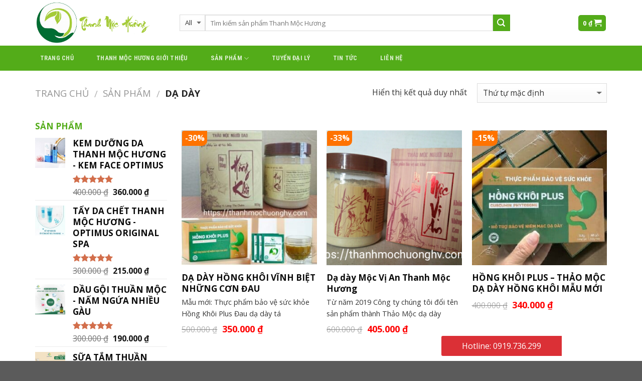

--- FILE ---
content_type: text/html; charset=UTF-8
request_url: https://thanhmochuonghv.com/product-category/thuoc-dac-tri-benh-da-day/
body_size: 15111
content:
<!DOCTYPE html>
<!--[if IE 9 ]> <html lang="vi" class="ie9 loading-site no-js"> <![endif]-->
<!--[if IE 8 ]> <html lang="vi" class="ie8 loading-site no-js"> <![endif]-->
<!--[if (gte IE 9)|!(IE)]><!--><html lang="vi" class="loading-site no-js"> <!--<![endif]-->
<head>
<meta charset="UTF-8" />
<meta name="viewport" content="width=device-width, initial-scale=1.0, maximum-scale=1.0, user-scalable=no" />
<link rel="profile" href="https://gmpg.org/xfn/11" />
<link rel="pingback" href="https://thanhmochuonghv.com/xmlrpc.php" />
<meta name="google-site-verification" content="ZYXVv0882zrEc8WCXwdhx_gCEgbQr8MwDxX0zhEO0R4" />
<script>(function(html){html.className = html.className.replace(/\bno-js\b/,'js')})(document.documentElement);</script>
<style>
#wpadminbar #wp-admin-bar-wccp_free_top_button .ab-icon:before {
content: "\f160";
color: #02CA02;
top: 3px;
}
#wpadminbar #wp-admin-bar-wccp_free_top_button .ab-icon {
transform: rotate(45deg);
}
</style>
<meta name='robots' content='index, follow, max-image-preview:large, max-snippet:-1, max-video-preview:-1' />
<!-- This site is optimized with the Yoast SEO plugin v16.1.1 - https://yoast.com/wordpress/plugins/seo/ -->
<title>Lưu trữ Dạ dày - Thanh Mộc Hương - Trang chủ - Miễn phí ship toàn quốc.</title>
<link rel="canonical" href="https://thanhmochuonghv.com/product-category/thuoc-dac-tri-benh-da-day/" />
<meta property="og:locale" content="vi_VN" />
<meta property="og:type" content="article" />
<meta property="og:title" content="Lưu trữ Dạ dày - Thanh Mộc Hương - Trang chủ - Miễn phí ship toàn quốc." />
<meta property="og:url" content="https://thanhmochuonghv.com/product-category/thuoc-dac-tri-benh-da-day/" />
<meta property="og:site_name" content="Thanh Mộc Hương - Trang chủ - Miễn phí ship toàn quốc." />
<meta name="twitter:card" content="summary_large_image" />
<script type="application/ld+json" class="yoast-schema-graph">{"@context":"https://schema.org","@graph":[{"@type":"WebSite","@id":"https://thanhmochuonghv.com/#website","url":"https://thanhmochuonghv.com/","name":"Thanh M\u1ed9c H\u01b0\u01a1ng - Trang ch\u1ee7 - Mi\u1ec5n ph\u00ed ship to\u00e0n qu\u1ed1c.","description":"","potentialAction":[{"@type":"SearchAction","target":"https://thanhmochuonghv.com/?s={search_term_string}","query-input":"required name=search_term_string"}],"inLanguage":"vi"},{"@type":"CollectionPage","@id":"https://thanhmochuonghv.com/product-category/thuoc-dac-tri-benh-da-day/#webpage","url":"https://thanhmochuonghv.com/product-category/thuoc-dac-tri-benh-da-day/","name":"L\u01b0u tr\u1eef D\u1ea1 d\u00e0y - Thanh M\u1ed9c H\u01b0\u01a1ng - Trang ch\u1ee7 - Mi\u1ec5n ph\u00ed ship to\u00e0n qu\u1ed1c.","isPartOf":{"@id":"https://thanhmochuonghv.com/#website"},"breadcrumb":{"@id":"https://thanhmochuonghv.com/product-category/thuoc-dac-tri-benh-da-day/#breadcrumb"},"inLanguage":"vi","potentialAction":[{"@type":"ReadAction","target":["https://thanhmochuonghv.com/product-category/thuoc-dac-tri-benh-da-day/"]}]},{"@type":"BreadcrumbList","@id":"https://thanhmochuonghv.com/product-category/thuoc-dac-tri-benh-da-day/#breadcrumb","itemListElement":[{"@type":"ListItem","position":1,"item":{"@type":"WebPage","@id":"https://thanhmochuonghv.com/","url":"https://thanhmochuonghv.com/","name":"Trang ch\u1ee7"}},{"@type":"ListItem","position":2,"item":{"@type":"WebPage","@id":"https://thanhmochuonghv.com/product-category/thuoc-dac-tri-benh-da-day/","url":"https://thanhmochuonghv.com/product-category/thuoc-dac-tri-benh-da-day/","name":"D\u1ea1 d\u00e0y"}}]}]}</script>
<!-- / Yoast SEO plugin. -->
<link rel="alternate" type="application/rss+xml" title="Dòng thông tin Thanh Mộc Hương - Trang chủ - Miễn phí ship toàn quốc. &raquo;" href="https://thanhmochuonghv.com/feed/" />
<link rel="alternate" type="application/rss+xml" title="Dòng phản hồi Thanh Mộc Hương - Trang chủ - Miễn phí ship toàn quốc. &raquo;" href="https://thanhmochuonghv.com/comments/feed/" />
<link rel="alternate" type="application/rss+xml" title="Nguồn cấp Thanh Mộc Hương - Trang chủ - Miễn phí ship toàn quốc. &raquo; Dạ dày Danh mục" href="https://thanhmochuonghv.com/product-category/thuoc-dac-tri-benh-da-day/feed/" />
<!-- <link rel='stylesheet' id='wp-block-library-css'  href='https://thanhmochuonghv.com/wp-includes/css/dist/block-library/style.min.css?ver=5.7.6' type='text/css' media='all' /> -->
<!-- <link rel='stylesheet' id='wc-block-vendors-style-css'  href='https://thanhmochuonghv.com/wp-content/plugins/woocommerce/packages/woocommerce-blocks/build/vendors-style.css?ver=4.7.2' type='text/css' media='all' /> -->
<!-- <link rel='stylesheet' id='wc-block-style-css'  href='https://thanhmochuonghv.com/wp-content/plugins/woocommerce/packages/woocommerce-blocks/build/style.css?ver=4.7.2' type='text/css' media='all' /> -->
<!-- <link rel='stylesheet' id='woocommerce-quickbuy-popup-style-css'  href='https://thanhmochuonghv.com/wp-content/plugins/woo-quick-buy-popup/css/woocommerce-quick-buy-popup.css?ver=1.0.0' type='text/css' media='all' /> -->
<link rel="stylesheet" type="text/css" href="//thanhmochuonghv.com/wp-content/cache/wpfc-minified/f3lxbnzb/hu74y.css" media="all"/>
<style id='woocommerce-inline-inline-css' type='text/css'>
.woocommerce form .form-row .required { visibility: visible; }
</style>
<!-- <link rel='stylesheet' id='flatsome-main-css'  href='https://thanhmochuonghv.com/wp-content/themes/flatsome/assets/css/flatsome.css?ver=3.6.1' type='text/css' media='all' /> -->
<!-- <link rel='stylesheet' id='flatsome-shop-css'  href='https://thanhmochuonghv.com/wp-content/themes/flatsome/assets/css/flatsome-shop.css?ver=3.6.1' type='text/css' media='all' /> -->
<!-- <link rel='stylesheet' id='flatsome-style-css'  href='https://thanhmochuonghv.com/wp-content/themes/flatsome/style.css?ver=3.6.1' type='text/css' media='all' /> -->
<link rel="stylesheet" type="text/css" href="//thanhmochuonghv.com/wp-content/cache/wpfc-minified/1njo8ngm/fqek6.css" media="all"/>
<script type="text/template" id="tmpl-variation-template">
<div class="woocommerce-variation-description">{{{ data.variation.variation_description }}}</div>
<div class="woocommerce-variation-price">{{{ data.variation.price_html }}}</div>
<div class="woocommerce-variation-availability">{{{ data.variation.availability_html }}}</div>
</script>
<script type="text/template" id="tmpl-unavailable-variation-template">
<p>Rất tiếc, sản phẩm này hiện không tồn tại. Hãy chọn một phương thức kết hợp khác.</p>
</script>
<script src='//thanhmochuonghv.com/wp-content/cache/wpfc-minified/matwhyst/hubl2.js' type="text/javascript"></script>
<!-- <script type='text/javascript' src='https://thanhmochuonghv.com/wp-includes/js/jquery/jquery.min.js?ver=3.5.1' id='jquery-core-js'></script> -->
<!-- <script type='text/javascript' src='https://thanhmochuonghv.com/wp-includes/js/jquery/jquery-migrate.min.js?ver=3.3.2' id='jquery-migrate-js'></script> -->
<link rel="https://api.w.org/" href="https://thanhmochuonghv.com/wp-json/" /><link rel="EditURI" type="application/rsd+xml" title="RSD" href="https://thanhmochuonghv.com/xmlrpc.php?rsd" />
<link rel="wlwmanifest" type="application/wlwmanifest+xml" href="https://thanhmochuonghv.com/wp-includes/wlwmanifest.xml" /> 
<meta name="generator" content="WordPress 5.7.6" />
<meta name="generator" content="WooCommerce 5.2.2" />
<script id="wpcp_disable_selection" type="text/javascript">
var image_save_msg='You are not allowed to save images!';
var no_menu_msg='Context Menu disabled!';
var smessage = "Content is protected !!";
function disableEnterKey(e)
{
var elemtype = e.target.tagName;
elemtype = elemtype.toUpperCase();
if (elemtype == "TEXT" || elemtype == "TEXTAREA" || elemtype == "INPUT" || elemtype == "PASSWORD" || elemtype == "SELECT" || elemtype == "OPTION" || elemtype == "EMBED")
{
elemtype = 'TEXT';
}
if (e.ctrlKey){
var key;
if(window.event)
key = window.event.keyCode;     //IE
else
key = e.which;     //firefox (97)
//if (key != 17) alert(key);
if (elemtype!= 'TEXT' && (key == 97 || key == 65 || key == 67 || key == 99 || key == 88 || key == 120 || key == 26 || key == 85  || key == 86 || key == 83 || key == 43 || key == 73))
{
if(wccp_free_iscontenteditable(e)) return true;
show_wpcp_message('You are not allowed to copy content or view source');
return false;
}else
return true;
}
}
/*For contenteditable tags*/
function wccp_free_iscontenteditable(e)
{
var e = e || window.event; // also there is no e.target property in IE. instead IE uses window.event.srcElement
var target = e.target || e.srcElement;
var elemtype = e.target.nodeName;
elemtype = elemtype.toUpperCase();
var iscontenteditable = "false";
if(typeof target.getAttribute!="undefined" ) iscontenteditable = target.getAttribute("contenteditable"); // Return true or false as string
var iscontenteditable2 = false;
if(typeof target.isContentEditable!="undefined" ) iscontenteditable2 = target.isContentEditable; // Return true or false as boolean
if(target.parentElement.isContentEditable) iscontenteditable2 = true;
if (iscontenteditable == "true" || iscontenteditable2 == true)
{
if(typeof target.style!="undefined" ) target.style.cursor = "text";
return true;
}
}
////////////////////////////////////
function disable_copy(e)
{	
var e = e || window.event; // also there is no e.target property in IE. instead IE uses window.event.srcElement
var elemtype = e.target.tagName;
elemtype = elemtype.toUpperCase();
if (elemtype == "TEXT" || elemtype == "TEXTAREA" || elemtype == "INPUT" || elemtype == "PASSWORD" || elemtype == "SELECT" || elemtype == "OPTION" || elemtype == "EMBED")
{
elemtype = 'TEXT';
}
if(wccp_free_iscontenteditable(e)) return true;
var isSafari = /Safari/.test(navigator.userAgent) && /Apple Computer/.test(navigator.vendor);
var checker_IMG = '';
if (elemtype == "IMG" && checker_IMG == 'checked' && e.detail >= 2) {show_wpcp_message(alertMsg_IMG);return false;}
if (elemtype != "TEXT")
{
if (smessage !== "" && e.detail == 2)
show_wpcp_message(smessage);
if (isSafari)
return true;
else
return false;
}	
}
//////////////////////////////////////////
function disable_copy_ie()
{
var e = e || window.event;
var elemtype = window.event.srcElement.nodeName;
elemtype = elemtype.toUpperCase();
if(wccp_free_iscontenteditable(e)) return true;
if (elemtype == "IMG") {show_wpcp_message(alertMsg_IMG);return false;}
if (elemtype != "TEXT" && elemtype != "TEXTAREA" && elemtype != "INPUT" && elemtype != "PASSWORD" && elemtype != "SELECT" && elemtype != "OPTION" && elemtype != "EMBED")
{
return false;
}
}	
function reEnable()
{
return true;
}
document.onkeydown = disableEnterKey;
document.onselectstart = disable_copy_ie;
if(navigator.userAgent.indexOf('MSIE')==-1)
{
document.onmousedown = disable_copy;
document.onclick = reEnable;
}
function disableSelection(target)
{
//For IE This code will work
if (typeof target.onselectstart!="undefined")
target.onselectstart = disable_copy_ie;
//For Firefox This code will work
else if (typeof target.style.MozUserSelect!="undefined")
{target.style.MozUserSelect="none";}
//All other  (ie: Opera) This code will work
else
target.onmousedown=function(){return false}
target.style.cursor = "default";
}
//Calling the JS function directly just after body load
window.onload = function(){disableSelection(document.body);};
//////////////////special for safari Start////////////////
var onlongtouch;
var timer;
var touchduration = 1000; //length of time we want the user to touch before we do something
var elemtype = "";
function touchstart(e) {
var e = e || window.event;
// also there is no e.target property in IE.
// instead IE uses window.event.srcElement
var target = e.target || e.srcElement;
elemtype = window.event.srcElement.nodeName;
elemtype = elemtype.toUpperCase();
if(!wccp_pro_is_passive()) e.preventDefault();
if (!timer) {
timer = setTimeout(onlongtouch, touchduration);
}
}
function touchend() {
//stops short touches from firing the event
if (timer) {
clearTimeout(timer);
timer = null;
}
onlongtouch();
}
onlongtouch = function(e) { //this will clear the current selection if anything selected
if (elemtype != "TEXT" && elemtype != "TEXTAREA" && elemtype != "INPUT" && elemtype != "PASSWORD" && elemtype != "SELECT" && elemtype != "EMBED" && elemtype != "OPTION")	
{
if (window.getSelection) {
if (window.getSelection().empty) {  // Chrome
window.getSelection().empty();
} else if (window.getSelection().removeAllRanges) {  // Firefox
window.getSelection().removeAllRanges();
}
} else if (document.selection) {  // IE?
document.selection.empty();
}
return false;
}
};
document.addEventListener("DOMContentLoaded", function(event) { 
window.addEventListener("touchstart", touchstart, false);
window.addEventListener("touchend", touchend, false);
});
function wccp_pro_is_passive() {
var cold = false,
hike = function() {};
try {
const object1 = {};
var aid = Object.defineProperty(object1, 'passive', {
get() {cold = true}
});
window.addEventListener('test', hike, aid);
window.removeEventListener('test', hike, aid);
} catch (e) {}
return cold;
}
/*special for safari End*/
</script>
<script id="wpcp_disable_Right_Click" type="text/javascript">
document.ondragstart = function() { return false;}
function nocontext(e) {
return false;
}
document.oncontextmenu = nocontext;
</script>
<style>
.unselectable
{
-moz-user-select:none;
-webkit-user-select:none;
cursor: default;
}
html
{
-webkit-touch-callout: none;
-webkit-user-select: none;
-khtml-user-select: none;
-moz-user-select: none;
-ms-user-select: none;
user-select: none;
-webkit-tap-highlight-color: rgba(0,0,0,0);
}
</style>
<script id="wpcp_css_disable_selection" type="text/javascript">
var e = document.getElementsByTagName('body')[0];
if(e)
{
e.setAttribute('unselectable',"on");
}
</script>
<style>.bg{opacity: 0; transition: opacity 1s; -webkit-transition: opacity 1s;} .bg-loaded{opacity: 1;}</style><!--[if IE]><link rel="stylesheet" type="text/css" href="https://thanhmochuonghv.com/wp-content/themes/flatsome/assets/css/ie-fallback.css"><script src="//cdnjs.cloudflare.com/ajax/libs/html5shiv/3.6.1/html5shiv.js"></script><script>var head = document.getElementsByTagName('head')[0],style = document.createElement('style');style.type = 'text/css';style.styleSheet.cssText = ':before,:after{content:none !important';head.appendChild(style);setTimeout(function(){head.removeChild(style);}, 0);</script><script src="https://thanhmochuonghv.com/wp-content/themes/flatsome/assets/libs/ie-flexibility.js"></script><![endif]-->    <script type="text/javascript">
WebFontConfig = {
google: { families: [ "Open+Sans:regular,700","Open+Sans:regular,regular","Roboto+Condensed:regular,700","Dancing+Script", ] }
};
(function() {
var wf = document.createElement('script');
wf.src = 'https://ajax.googleapis.com/ajax/libs/webfont/1/webfont.js';
wf.type = 'text/javascript';
wf.async = 'true';
var s = document.getElementsByTagName('script')[0];
s.parentNode.insertBefore(wf, s);
})(); </script>
<meta name="google-site-verification" content="mEa371aWaZv3Ux34syIfWtaMAonhFh6mOJWbikb-DSM" />
<style>.product-gallery img.lazy-load, .product-small img.lazy-load, .product-small img[data-lazy-srcset]:not(.lazyloaded){ padding-top: 100%;}</style>	<noscript><style>.woocommerce-product-gallery{ opacity: 1 !important; }</style></noscript>
<link rel="icon" href="https://thanhmochuonghv.com/wp-content/uploads/2019/06/cropped-favicon-32x32.png" sizes="32x32" />
<link rel="icon" href="https://thanhmochuonghv.com/wp-content/uploads/2019/06/cropped-favicon-192x192.png" sizes="192x192" />
<link rel="apple-touch-icon" href="https://thanhmochuonghv.com/wp-content/uploads/2019/06/cropped-favicon-180x180.png" />
<meta name="msapplication-TileImage" content="https://thanhmochuonghv.com/wp-content/uploads/2019/06/cropped-favicon-270x270.png" />
<style id="custom-css" type="text/css">:root {--primary-color: #53ac19;}/* Site Width */.header-main{height: 91px}#logo img{max-height: 91px}#logo{width:258px;}#logo img{padding:3px 0;}.header-bottom{min-height: 10px}.header-top{min-height: 30px}.transparent .header-main{height: 30px}.transparent #logo img{max-height: 30px}.has-transparent + .page-title:first-of-type,.has-transparent + #main > .page-title,.has-transparent + #main > div > .page-title,.has-transparent + #main .page-header-wrapper:first-of-type .page-title{padding-top: 80px;}.header.show-on-scroll,.stuck .header-main{height:70px!important}.stuck #logo img{max-height: 70px!important}.search-form{ width: 83%;}.header-bg-color, .header-wrapper {background-color: #ffffff}.header-bottom {background-color: #53ac19}.stuck .header-main .nav > li > a{line-height: 50px }.header-bottom-nav > li > a{line-height: 50px }@media (max-width: 549px) {.header-main{height: 70px}#logo img{max-height: 70px}}.header-top{background-color:rgba(94,94,94,0.42)!important;}/* Color */.accordion-title.active, .has-icon-bg .icon .icon-inner,.logo a, .primary.is-underline, .primary.is-link, .badge-outline .badge-inner, .nav-outline > li.active> a,.nav-outline >li.active > a, .cart-icon strong,[data-color='primary'], .is-outline.primary{color: #53ac19;}/* Color !important */[data-text-color="primary"]{color: #53ac19!important;}/* Background */.scroll-to-bullets a,.featured-title, .label-new.menu-item > a:after, .nav-pagination > li > .current,.nav-pagination > li > span:hover,.nav-pagination > li > a:hover,.has-hover:hover .badge-outline .badge-inner,button[type="submit"], .button.wc-forward:not(.checkout):not(.checkout-button), .button.submit-button, .button.primary:not(.is-outline),.featured-table .title,.is-outline:hover, .has-icon:hover .icon-label,.nav-dropdown-bold .nav-column li > a:hover, .nav-dropdown.nav-dropdown-bold > li > a:hover, .nav-dropdown-bold.dark .nav-column li > a:hover, .nav-dropdown.nav-dropdown-bold.dark > li > a:hover, .is-outline:hover, .tagcloud a:hover,.grid-tools a, input[type='submit']:not(.is-form), .box-badge:hover .box-text, input.button.alt,.nav-box > li > a:hover,.nav-box > li.active > a,.nav-pills > li.active > a ,.current-dropdown .cart-icon strong, .cart-icon:hover strong, .nav-line-bottom > li > a:before, .nav-line-grow > li > a:before, .nav-line > li > a:before,.banner, .header-top, .slider-nav-circle .flickity-prev-next-button:hover svg, .slider-nav-circle .flickity-prev-next-button:hover .arrow, .primary.is-outline:hover, .button.primary:not(.is-outline), input[type='submit'].primary, input[type='submit'].primary, input[type='reset'].button, input[type='button'].primary, .badge-inner{background-color: #53ac19;}/* Border */.nav-vertical.nav-tabs > li.active > a,.scroll-to-bullets a.active,.nav-pagination > li > .current,.nav-pagination > li > span:hover,.nav-pagination > li > a:hover,.has-hover:hover .badge-outline .badge-inner,.accordion-title.active,.featured-table,.is-outline:hover, .tagcloud a:hover,blockquote, .has-border, .cart-icon strong:after,.cart-icon strong,.blockUI:before, .processing:before,.loading-spin, .slider-nav-circle .flickity-prev-next-button:hover svg, .slider-nav-circle .flickity-prev-next-button:hover .arrow, .primary.is-outline:hover{border-color: #53ac19}.nav-tabs > li.active > a{border-top-color: #53ac19}.widget_shopping_cart_content .blockUI.blockOverlay:before { border-left-color: #53ac19 }.woocommerce-checkout-review-order .blockUI.blockOverlay:before { border-left-color: #53ac19 }/* Fill */.slider .flickity-prev-next-button:hover svg,.slider .flickity-prev-next-button:hover .arrow{fill: #53ac19;}body{font-size: 100%;}body{font-family:"Open Sans", sans-serif}body{font-weight: 0}body{color: #333333}.nav > li > a {font-family:"Roboto Condensed", sans-serif;}.nav > li > a {font-weight: 700;}h1,h2,h3,h4,h5,h6,.heading-font, .off-canvas-center .nav-sidebar.nav-vertical > li > a{font-family: "Open Sans", sans-serif;}h1,h2,h3,h4,h5,h6,.heading-font,.banner h1,.banner h2{font-weight: 700;}.alt-font{font-family: "Dancing Script", sans-serif;}a{color: #0a0a0a;}@media screen and (min-width: 550px){.products .box-vertical .box-image{min-width: 300px!important;width: 300px!important;}}.footer-1{background-color: #e2e2e2}/* Custom CSS Mobile */@media (max-width: 549px){.searchform{overflow: hidden;}.search_categories{width: 122px !important;}}.label-new.menu-item > a:after{content:"New";}.label-hot.menu-item > a:after{content:"Hot";}.label-sale.menu-item > a:after{content:"Sale";}.label-popular.menu-item > a:after{content:"Popular";}</style>		<style type="text/css" id="wp-custom-css">
.support_home {
position: fixed;
bottom: 0;
left: 0;
width: 100%;
z-index: 99999;
}
@media (min-width: 768px){
.support_home {
border-radius: 3px;
-webkit-border-radius: 3px;
-moz-border-radius: 3px;
overflow: hidden;
width: 320px;
bottom: 10px;
left: auto;
right: 80px;
}
}
.no-gutters {
margin-right: 0;
margin-left: 0;
}
.support_home .col-left, .support_home .col-right {
flex: 0 0 75%;
max-width: 75%;
}
.support_home a {
display: block;
line-height: 40px;
font-weight: 500;
text-align: center;
background: rgba(215, 26, 33, .9);
color: #fff;
text-decoration: none;
}
.footer-widgets span.widget-title {
font-size: 20px;
text-transform: none;
background: transparent;
color: #08c;
font-weight: 700;
margin: 0 0 15px;
padding: 0;
display: block;
}
.product-main .social-icons {
margin-top: 20px;
}		</style>
</head>
<body data-rsssl=1 class="archive tax-product_cat term-thuoc-dac-tri-benh-da-day term-22 theme-flatsome woocommerce woocommerce-page woocommerce-no-js unselectable lightbox lazy-icons nav-dropdown-has-arrow">
<!-- Load Facebook SDK for JavaScript -->
<a class="skip-link screen-reader-text" href="#main">Skip to content</a>
<div id="wrapper">
<header id="header" class="header has-sticky sticky-jump">
<div class="header-wrapper">
<div id="masthead" class="header-main hide-for-sticky nav-dark">
<div class="header-inner flex-row container logo-left medium-logo-center" role="navigation">
<!-- Logo -->
<div id="logo" class="flex-col logo">
<!-- Header logo -->
<a href="https://thanhmochuonghv.com/" title="Thanh Mộc Hương &#8211; Trang chủ &#8211; Miễn phí ship toàn quốc." rel="home">
<img width="258" height="91" src="https://thanhmochuonghv.com/wp-content/uploads/2018/12/logo.png" class="header_logo header-logo" alt="Thanh Mộc Hương &#8211; Trang chủ &#8211; Miễn phí ship toàn quốc."/><img  width="258" height="91" src="https://thanhmochuonghv.com/wp-content/uploads/2018/12/logo.png" class="header-logo-dark" alt="Thanh Mộc Hương &#8211; Trang chủ &#8211; Miễn phí ship toàn quốc."/></a>
</div>
<!-- Mobile Left Elements -->
<div class="flex-col show-for-medium flex-left">
<ul class="mobile-nav nav nav-left ">
<li class="nav-icon has-icon">
<div class="header-button">		<a href="#" data-open="#main-menu" data-pos="left" data-bg="main-menu-overlay" data-color="" class="icon primary button circle is-small" aria-controls="main-menu" aria-expanded="false">
<i class="icon-menu" ></i>
</a>
</div> </li>            </ul>
</div>
<!-- Left Elements -->
<div class="flex-col hide-for-medium flex-left
flex-grow">
<ul class="header-nav header-nav-main nav nav-left  nav-uppercase" >
<li class="header-search-form search-form html relative has-icon">
<div class="header-search-form-wrapper">
<div class="searchform-wrapper ux-search-box relative form- is-normal"><form role="search" method="get" class="searchform" action="https://thanhmochuonghv.com/">
<div class="flex-row relative">
<div class="flex-col search-form-categories">
<select class="search_categories resize-select mb-0" name="product_cat"><option value="" selected='selected'>All</option><option value="biho-ladi">Biho Ladi</option><option value="cai-thuoc-la">Cai thuốc lá</option><option value="thuoc-dac-tri-benh-da-day">Dạ dày</option><option value="dau-dau-mat-ngu">Đau đầu mất ngủ</option><option value="thuoc-dac-tri-benh-da-lieu">Kem bôi da</option><option value="me-va-be">Mẹ và bé</option><option value="thuoc-dac-tri-mui-co-the">Mùi cơ thể</option><option value="thuoc-tri-benh-phu-khoa">Phụ khoa</option><option value="thuoc-dac-tri-rang-mieng">Răng miệng</option><option value="san-pham-cham-soc-sac-dep">Sản phẩm chăm sóc sắc đẹp</option><option value="san-pham-khac">Sản phẩm khác</option><option value="uncategorized">Uncategorized</option><option value="thuoc-dac-tri-viem-xoang">Viêm xoang</option></select>			</div><!-- .flex-col -->
<div class="flex-col flex-grow">
<input type="search" class="search-field mb-0" name="s" value="" placeholder="Tìm kiếm sản phẩm Thanh Mộc Hương" />
<input type="hidden" name="post_type" value="product" />
</div><!-- .flex-col -->
<div class="flex-col">
<button type="submit" class="ux-search-submit submit-button secondary button icon mb-0">
<i class="icon-search" ></i>				</button>
</div><!-- .flex-col -->
</div><!-- .flex-row -->
<div class="live-search-results text-left z-top"></div>
</form>
</div>	</div>
</li>            </ul>
</div>
<!-- Right Elements -->
<div class="flex-col hide-for-medium flex-right">
<ul class="header-nav header-nav-main nav nav-right  nav-uppercase">
<li class="cart-item has-icon has-dropdown">
<div class="header-button">
<a href="https://thanhmochuonghv.com/cart/" title="Giỏ hàng" class="header-cart-link icon primary button round is-small">
<span class="header-cart-title">
<span class="cart-price"><span class="woocommerce-Price-amount amount"><bdi>0&nbsp;<span class="woocommerce-Price-currencySymbol">&#8363;</span></bdi></span></span>
</span>
<i class="icon-shopping-cart"
data-icon-label="0">
</i>
</a>
</div>
<ul class="nav-dropdown nav-dropdown-default">
<li class="html widget_shopping_cart">
<div class="widget_shopping_cart_content">
<p class="woocommerce-mini-cart__empty-message">Chưa có sản phẩm trong giỏ hàng.</p>
</div>
</li>
</ul><!-- .nav-dropdown -->
</li>
</ul>
</div>
<!-- Mobile Right Elements -->
<div class="flex-col show-for-medium flex-right">
<ul class="mobile-nav nav nav-right ">
<li class="cart-item has-icon">
<div class="header-button">      <a href="https://thanhmochuonghv.com/cart/" class="header-cart-link off-canvas-toggle nav-top-link icon primary button round is-small" data-open="#cart-popup" data-class="off-canvas-cart" title="Giỏ hàng" data-pos="right">
<i class="icon-shopping-cart"
data-icon-label="0">
</i>
</a>
</div>
<!-- Cart Sidebar Popup -->
<div id="cart-popup" class="mfp-hide widget_shopping_cart">
<div class="cart-popup-inner inner-padding">
<div class="cart-popup-title text-center">
<h4 class="uppercase">Giỏ hàng</h4>
<div class="is-divider"></div>
</div>
<div class="widget_shopping_cart_content">
<p class="woocommerce-mini-cart__empty-message">Chưa có sản phẩm trong giỏ hàng.</p>
</div>
<div class="cart-sidebar-content relative"></div>  </div>
</div>
</li>
</ul>
</div>
</div><!-- .header-inner -->
<!-- Header divider -->
<div class="container"><div class="top-divider full-width"></div></div>
</div><!-- .header-main --><div id="wide-nav" class="header-bottom wide-nav nav-dark">
<div class="flex-row container">
<div class="flex-col hide-for-medium flex-left">
<ul class="nav header-nav header-bottom-nav nav-left  nav-box nav-spacing-xlarge nav-uppercase">
<li id="menu-item-159" class="menu-item menu-item-type-post_type menu-item-object-page menu-item-home  menu-item-159"><a href="https://thanhmochuonghv.com/" class="nav-top-link">Trang chủ</a></li>
<li id="menu-item-166" class="menu-item menu-item-type-post_type menu-item-object-page  menu-item-166"><a href="https://thanhmochuonghv.com/thanh-moc-huong-gioi-thieu/" class="nav-top-link">thanh mộc hương giới thiệu</a></li>
<li id="menu-item-167" class="menu-item menu-item-type-post_type menu-item-object-page current-menu-ancestor current-menu-parent current_page_parent current_page_ancestor menu-item-has-children  menu-item-167 has-dropdown"><a href="https://thanhmochuonghv.com/san-pham/" class="nav-top-link">Sản phẩm<i class="icon-angle-down" ></i></a>
<ul class='nav-dropdown nav-dropdown-default'>
<li id="menu-item-229" class="menu-item menu-item-type-taxonomy menu-item-object-product_cat current-menu-item  menu-item-229"><a href="https://thanhmochuonghv.com/product-category/thuoc-dac-tri-benh-da-day/">Dạ dày</a></li>
<li id="menu-item-227" class="menu-item menu-item-type-taxonomy menu-item-object-product_cat  menu-item-227"><a href="https://thanhmochuonghv.com/product-category/san-pham-cham-soc-sac-dep/">Sản phẩm chăm sóc sắc đẹp</a></li>
<li id="menu-item-228" class="menu-item menu-item-type-taxonomy menu-item-object-product_cat  menu-item-228"><a href="https://thanhmochuonghv.com/product-category/me-va-be/">Mẹ và bé</a></li>
<li id="menu-item-230" class="menu-item menu-item-type-taxonomy menu-item-object-product_cat  menu-item-230"><a href="https://thanhmochuonghv.com/product-category/thuoc-dac-tri-mui-co-the/">Mùi cơ thể</a></li>
<li id="menu-item-231" class="menu-item menu-item-type-taxonomy menu-item-object-product_cat  menu-item-231"><a href="https://thanhmochuonghv.com/product-category/thuoc-dac-tri-benh-da-lieu/">Kem bôi da</a></li>
<li id="menu-item-232" class="menu-item menu-item-type-taxonomy menu-item-object-product_cat  menu-item-232"><a href="https://thanhmochuonghv.com/product-category/thuoc-dac-tri-viem-xoang/">Viêm xoang</a></li>
<li id="menu-item-233" class="menu-item menu-item-type-taxonomy menu-item-object-product_cat  menu-item-233"><a href="https://thanhmochuonghv.com/product-category/thuoc-dac-tri-rang-mieng/">Răng miệng</a></li>
<li id="menu-item-358" class="menu-item menu-item-type-taxonomy menu-item-object-product_cat  menu-item-358"><a href="https://thanhmochuonghv.com/product-category/cai-thuoc-la/">Cai thuốc lá</a></li>
<li id="menu-item-360" class="menu-item menu-item-type-taxonomy menu-item-object-product_cat  menu-item-360"><a href="https://thanhmochuonghv.com/product-category/thuoc-tri-benh-phu-khoa/">Phụ khoa</a></li>
<li id="menu-item-359" class="menu-item menu-item-type-taxonomy menu-item-object-product_cat  menu-item-359"><a href="https://thanhmochuonghv.com/product-category/san-pham-khac/">Sản phẩm khác</a></li>
</ul>
</li>
<li id="menu-item-2385" class="menu-item menu-item-type-post_type menu-item-object-page  menu-item-2385"><a href="https://thanhmochuonghv.com/tuyen-dai-ly/" class="nav-top-link">Tuyển đại lý</a></li>
<li id="menu-item-165" class="menu-item menu-item-type-post_type menu-item-object-page  menu-item-165"><a href="https://thanhmochuonghv.com/tin-tuc/" class="nav-top-link">Tin tức</a></li>
<li id="menu-item-170" class="menu-item menu-item-type-post_type menu-item-object-page  menu-item-170"><a href="https://thanhmochuonghv.com/tuyen-dai-ly/lien-he/" class="nav-top-link">Liên hệ</a></li>
</ul>
</div><!-- flex-col -->
<div class="flex-col hide-for-medium flex-right flex-grow">
<ul class="nav header-nav header-bottom-nav nav-right  nav-box nav-spacing-xlarge nav-uppercase">
</ul>
</div><!-- flex-col -->
<div class="flex-col show-for-medium flex-grow">
<ul class="nav header-bottom-nav nav-center mobile-nav  nav-box nav-spacing-xlarge nav-uppercase">
<li class="header-search-form search-form html relative has-icon">
<div class="header-search-form-wrapper">
<div class="searchform-wrapper ux-search-box relative form- is-normal"><form role="search" method="get" class="searchform" action="https://thanhmochuonghv.com/">
<div class="flex-row relative">
<div class="flex-col search-form-categories">
<select class="search_categories resize-select mb-0" name="product_cat"><option value="" selected='selected'>All</option><option value="biho-ladi">Biho Ladi</option><option value="cai-thuoc-la">Cai thuốc lá</option><option value="thuoc-dac-tri-benh-da-day">Dạ dày</option><option value="dau-dau-mat-ngu">Đau đầu mất ngủ</option><option value="thuoc-dac-tri-benh-da-lieu">Kem bôi da</option><option value="me-va-be">Mẹ và bé</option><option value="thuoc-dac-tri-mui-co-the">Mùi cơ thể</option><option value="thuoc-tri-benh-phu-khoa">Phụ khoa</option><option value="thuoc-dac-tri-rang-mieng">Răng miệng</option><option value="san-pham-cham-soc-sac-dep">Sản phẩm chăm sóc sắc đẹp</option><option value="san-pham-khac">Sản phẩm khác</option><option value="uncategorized">Uncategorized</option><option value="thuoc-dac-tri-viem-xoang">Viêm xoang</option></select>			</div><!-- .flex-col -->
<div class="flex-col flex-grow">
<input type="search" class="search-field mb-0" name="s" value="" placeholder="Tìm kiếm sản phẩm Thanh Mộc Hương" />
<input type="hidden" name="post_type" value="product" />
</div><!-- .flex-col -->
<div class="flex-col">
<button type="submit" class="ux-search-submit submit-button secondary button icon mb-0">
<i class="icon-search" ></i>				</button>
</div><!-- .flex-col -->
</div><!-- .flex-row -->
<div class="live-search-results text-left z-top"></div>
</form>
</div>	</div>
</li>                  </ul>
</div>
</div><!-- .flex-row -->
</div><!-- .header-bottom -->
<div class="header-bg-container fill"><div class="header-bg-image fill"></div><div class="header-bg-color fill"></div></div><!-- .header-bg-container -->   </div><!-- header-wrapper-->
</header>
<div class="shop-page-title category-page-title page-title ">
<div class="page-title-inner flex-row  medium-flex-wrap container">
<div class="flex-col flex-grow medium-text-center">
<div class="is-large">
<nav class="woocommerce-breadcrumb breadcrumbs"><a href="https://thanhmochuonghv.com">Trang chủ</a> <span class="divider">&#47;</span> <a href="https://thanhmochuonghv.com/san-pham/">Sản phẩm</a> <span class="divider">&#47;</span> Dạ dày</nav></div>
<div class="category-filtering category-filter-row show-for-medium">
<a href="#" data-open="#shop-sidebar" data-visible-after="true" data-pos="left" class="filter-button uppercase plain">
<i class="icon-menu"></i>
<strong>Lọc</strong>
</a>
<div class="inline-block">
</div>
</div>
</div><!-- .flex-left -->
<div class="flex-col medium-text-center">
<p class="woocommerce-result-count hide-for-medium">
Hiển thị kết quả duy nhất</p>
<form class="woocommerce-ordering" method="get">
<select name="orderby" class="orderby" aria-label="Đơn hàng của cửa hàng">
<option value="menu_order"  selected='selected'>Thứ tự mặc định</option>
<option value="popularity" >Thứ tự theo mức độ phổ biến</option>
<option value="rating" >Thứ tự theo điểm đánh giá</option>
<option value="date" >Mới nhất</option>
<option value="price" >Thứ tự theo giá: thấp đến cao</option>
<option value="price-desc" >Thứ tự theo giá: cao xuống thấp</option>
</select>
<input type="hidden" name="paged" value="1" />
</form>
</div><!-- .flex-right -->
</div><!-- flex-row -->
</div><!-- .page-title -->
<main id="main" class="">
<div class="row category-page-row">
<div class="col large-3 hide-for-medium ">
<div id="shop-sidebar" class="sidebar-inner col-inner">
<aside id="woocommerce_products-2" class="widget woocommerce widget_products"><span class="widget-title shop-sidebar">Sản phẩm</span><div class="is-divider small"></div><ul class="product_list_widget"><li>
<a href="https://thanhmochuonghv.com/san-pham/kem-duong-da-thanh-moc-huong/">
<img width="300" height="300" src="https://thanhmochuonghv.com/wp-content/uploads/2024/04/kem-duong-da-thanh-moc-huong1-300x300.jpg" class="attachment-woocommerce_thumbnail size-woocommerce_thumbnail" alt="kem-duong-da-thanh-moc-huong" loading="lazy" srcset="https://thanhmochuonghv.com/wp-content/uploads/2024/04/kem-duong-da-thanh-moc-huong1-300x300.jpg 300w, https://thanhmochuonghv.com/wp-content/uploads/2024/04/kem-duong-da-thanh-moc-huong1-150x150.jpg 150w, https://thanhmochuonghv.com/wp-content/uploads/2024/04/kem-duong-da-thanh-moc-huong1-100x100.jpg 100w, https://thanhmochuonghv.com/wp-content/uploads/2024/04/kem-duong-da-thanh-moc-huong1.jpg 500w" sizes="(max-width: 300px) 100vw, 300px" />		<span class="product-title">KEM DƯỠNG DA THANH MỘC HƯƠNG - KEM FACE OPTIMUS</span>
</a>
<div class="star-rating" role="img" aria-label="Được xếp hạng 5.00 5 sao"><span style="width:100%">Được xếp hạng <strong class="rating">5.00</strong> 5 sao</span></div>	
<del><span class="woocommerce-Price-amount amount"><bdi>400.000&nbsp;<span class="woocommerce-Price-currencySymbol">&#8363;</span></bdi></span></del> <ins><span class="woocommerce-Price-amount amount"><bdi>360.000&nbsp;<span class="woocommerce-Price-currencySymbol">&#8363;</span></bdi></span></ins>
</li>
<li>
<a href="https://thanhmochuonghv.com/san-pham/tay-da-chet-thanh-moc-huong/">
<img width="300" height="300" src="https://thanhmochuonghv.com/wp-content/uploads/2024/02/tay-da-chet-thanh-moc-huong1-300x300.jpg" class="attachment-woocommerce_thumbnail size-woocommerce_thumbnail" alt="tay-da-chet-thanh-moc-huong" loading="lazy" srcset="https://thanhmochuonghv.com/wp-content/uploads/2024/02/tay-da-chet-thanh-moc-huong1-300x300.jpg 300w, https://thanhmochuonghv.com/wp-content/uploads/2024/02/tay-da-chet-thanh-moc-huong1-150x150.jpg 150w, https://thanhmochuonghv.com/wp-content/uploads/2024/02/tay-da-chet-thanh-moc-huong1-100x100.jpg 100w" sizes="(max-width: 300px) 100vw, 300px" />		<span class="product-title">TẨY DA CHẾT THANH MỘC HƯƠNG - OPTIMUS ORIGINAL SPA</span>
</a>
<div class="star-rating" role="img" aria-label="Được xếp hạng 5.00 5 sao"><span style="width:100%">Được xếp hạng <strong class="rating">5.00</strong> 5 sao</span></div>	
<del><span class="woocommerce-Price-amount amount"><bdi>300.000&nbsp;<span class="woocommerce-Price-currencySymbol">&#8363;</span></bdi></span></del> <ins><span class="woocommerce-Price-amount amount"><bdi>215.000&nbsp;<span class="woocommerce-Price-currencySymbol">&#8363;</span></bdi></span></ins>
</li>
<li>
<a href="https://thanhmochuonghv.com/san-pham/dau-goi-thuan-moc/">
<img width="300" height="300" src="https://thanhmochuonghv.com/wp-content/uploads/2023/12/dau-goi-thuan-moc4-300x300.jpg" class="attachment-woocommerce_thumbnail size-woocommerce_thumbnail" alt="dau-goi-thuan-moc" loading="lazy" srcset="https://thanhmochuonghv.com/wp-content/uploads/2023/12/dau-goi-thuan-moc4-300x300.jpg 300w, https://thanhmochuonghv.com/wp-content/uploads/2023/12/dau-goi-thuan-moc4-150x150.jpg 150w, https://thanhmochuonghv.com/wp-content/uploads/2023/12/dau-goi-thuan-moc4-100x100.jpg 100w, https://thanhmochuonghv.com/wp-content/uploads/2023/12/dau-goi-thuan-moc4.jpg 500w" sizes="(max-width: 300px) 100vw, 300px" />		<span class="product-title">DẦU GỘI THUẦN MỘC - NẤM NGỨA NHIỀU GÀU</span>
</a>
<div class="star-rating" role="img" aria-label="Được xếp hạng 5.00 5 sao"><span style="width:100%">Được xếp hạng <strong class="rating">5.00</strong> 5 sao</span></div>	
<del><span class="woocommerce-Price-amount amount"><bdi>300.000&nbsp;<span class="woocommerce-Price-currencySymbol">&#8363;</span></bdi></span></del> <ins><span class="woocommerce-Price-amount amount"><bdi>190.000&nbsp;<span class="woocommerce-Price-currencySymbol">&#8363;</span></bdi></span></ins>
</li>
<li>
<a href="https://thanhmochuonghv.com/san-pham/sua-tam-thuan-moc/">
<img width="300" height="300" src="https://thanhmochuonghv.com/wp-content/uploads/2023/11/sua-tam-thuan-moc1-300x300.jpg" class="attachment-woocommerce_thumbnail size-woocommerce_thumbnail" alt="sua-tam-thuan-moc" loading="lazy" srcset="https://thanhmochuonghv.com/wp-content/uploads/2023/11/sua-tam-thuan-moc1-300x300.jpg 300w, https://thanhmochuonghv.com/wp-content/uploads/2023/11/sua-tam-thuan-moc1-150x150.jpg 150w, https://thanhmochuonghv.com/wp-content/uploads/2023/11/sua-tam-thuan-moc1-100x100.jpg 100w" sizes="(max-width: 300px) 100vw, 300px" />		<span class="product-title">SỮA TẮM THUẦN MỘC</span>
</a>
<div class="star-rating" role="img" aria-label="Được xếp hạng 5.00 5 sao"><span style="width:100%">Được xếp hạng <strong class="rating">5.00</strong> 5 sao</span></div>	
</li>
<li>
<a href="https://thanhmochuonghv.com/san-pham/dr-nem-rac-com-ngon-so-1/">
<img width="300" height="300" src="https://thanhmochuonghv.com/wp-content/uploads/2023/07/dr-nem-rac-com-ngon-so-14-300x300.jpg" class="attachment-woocommerce_thumbnail size-woocommerce_thumbnail" alt="dr-nem-rac-com-ngon-so-1" loading="lazy" srcset="https://thanhmochuonghv.com/wp-content/uploads/2023/07/dr-nem-rac-com-ngon-so-14-300x300.jpg 300w, https://thanhmochuonghv.com/wp-content/uploads/2023/07/dr-nem-rac-com-ngon-so-14-150x150.jpg 150w, https://thanhmochuonghv.com/wp-content/uploads/2023/07/dr-nem-rac-com-ngon-so-14-100x100.jpg 100w, https://thanhmochuonghv.com/wp-content/uploads/2023/07/dr-nem-rac-com-ngon-so-14.jpg 500w" sizes="(max-width: 300px) 100vw, 300px" />		<span class="product-title">DR NEM RẮC CƠM NGON SỐ 1</span>
</a>
<div class="star-rating" role="img" aria-label="Được xếp hạng 5.00 5 sao"><span style="width:100%">Được xếp hạng <strong class="rating">5.00</strong> 5 sao</span></div>	
<del><span class="woocommerce-Price-amount amount"><bdi>300.000&nbsp;<span class="woocommerce-Price-currencySymbol">&#8363;</span></bdi></span></del> <ins><span class="woocommerce-Price-amount amount"><bdi>239.000&nbsp;<span class="woocommerce-Price-currencySymbol">&#8363;</span></bdi></span></ins>
</li>
</ul></aside>			</div><!-- .sidebar-inner -->
</div><!-- #shop-sidebar -->
<div class="col large-9">
<div class="shop-container">
<div class="woocommerce-notices-wrapper"></div>	<div class="products row row-small large-columns-3 medium-columns-3 small-columns-2">
<div class="product-small col has-hover product type-product post-1449 status-publish first instock product_cat-thuoc-dac-tri-benh-da-day product_tag-hong-khoi-plus product_tag-hong-khoi-thanh-moc-huong product_tag-moc-vi-an product_tag-thanh-moc-huong-tri-dau-da-day product_tag-thao-moc-da-day-hong-khoi product_tag-thao-moc-hong-khoi product_tag-thuc-pham-bao-ve-suc-khoe-hong-khoi-plus product_tag-thuoc-da-day-hong-khoi product_tag-thuoc-da-day-thanh-moc-huong product_tag-thuoc-tri-da-day-hong-khoi has-post-thumbnail sale shipping-taxable purchasable product-type-simple">
<div class="col-inner">
<div class="badge-container absolute left top z-1">
<div class="callout badge badge-square"><div class="badge-inner secondary on-sale"><span class="onsale">-30%</span></div></div>
</div>
<div class="product-small box ">
<div class="box-image">
<div class="image-fade_in_back">
<a href="https://thanhmochuonghv.com/san-pham/thuoc-da-day-hong-khoi/">
<img width="300" height="300" src="https://thanhmochuonghv.com/wp-content/uploads/2019/09/thuoc-da-day-hong-khoi8-300x300.jpg" class="attachment-woocommerce_thumbnail size-woocommerce_thumbnail" alt="thuoc-da-day-hong-khoi" loading="lazy" srcset="https://thanhmochuonghv.com/wp-content/uploads/2019/09/thuoc-da-day-hong-khoi8-300x300.jpg 300w, https://thanhmochuonghv.com/wp-content/uploads/2019/09/thuoc-da-day-hong-khoi8-150x150.jpg 150w, https://thanhmochuonghv.com/wp-content/uploads/2019/09/thuoc-da-day-hong-khoi8-100x100.jpg 100w" sizes="(max-width: 300px) 100vw, 300px" />					</a>
</div>
<div class="image-tools is-small top right show-on-hover">
</div>
<div class="image-tools is-small hide-for-small bottom left show-on-hover">
</div>
<div class="image-tools grid-tools text-center hide-for-small bottom hover-slide-in show-on-hover">
</div>
</div><!-- box-image -->
<div class="box-text box-text-products">
<div class="title-wrapper"><p class="name product-title"><a href="https://thanhmochuonghv.com/san-pham/thuoc-da-day-hong-khoi/">DẠ DÀY HỒNG KHÔI VĨNH BIỆT NHỮNG CƠN ĐAU</a></p></div><p class="box-excerpt">
Mẫu mới: Thực phẩm bảo vệ sức khỏe Hồng Khôi Plus
Đau dạ dày tá				</p>
<div class="price-wrapper">
<span class="price"><del><span class="woocommerce-Price-amount amount"><bdi>500.000&nbsp;<span class="woocommerce-Price-currencySymbol">&#8363;</span></bdi></span></del> <ins><span class="woocommerce-Price-amount amount"><bdi>350.000&nbsp;<span class="woocommerce-Price-currencySymbol">&#8363;</span></bdi></span></ins></span>
</div>			</div><!-- box-text -->
</div><!-- box -->
</div><!-- .col-inner -->
</div><!-- col -->
<div class="product-small col has-hover product type-product post-355 status-publish instock product_cat-thuoc-dac-tri-benh-da-day product_tag-chua-da-day-bang-dong-y product_tag-moc-vi-an-thanh-moc-huong product_tag-thao-duoc-da-day-moc-vi-an product_tag-thuoc-dau-da-day has-post-thumbnail sale shipping-taxable purchasable product-type-simple">
<div class="col-inner">
<div class="badge-container absolute left top z-1">
<div class="callout badge badge-square"><div class="badge-inner secondary on-sale"><span class="onsale">-33%</span></div></div>
</div>
<div class="product-small box ">
<div class="box-image">
<div class="image-fade_in_back">
<a href="https://thanhmochuonghv.com/san-pham/da-day-moc-vi-an-thanh-moc-huong/">
<img width="300" height="300" src="https://thanhmochuonghv.com/wp-content/uploads/2019/03/thao-duoc-moc-vi-an-dau-da-day-thanh-moc-huong2-300x300.png" class="attachment-woocommerce_thumbnail size-woocommerce_thumbnail" alt="" loading="lazy" srcset="https://thanhmochuonghv.com/wp-content/uploads/2019/03/thao-duoc-moc-vi-an-dau-da-day-thanh-moc-huong2-300x300.png 300w, https://thanhmochuonghv.com/wp-content/uploads/2019/03/thao-duoc-moc-vi-an-dau-da-day-thanh-moc-huong2-150x150.png 150w, https://thanhmochuonghv.com/wp-content/uploads/2019/03/thao-duoc-moc-vi-an-dau-da-day-thanh-moc-huong2-100x100.png 100w" sizes="(max-width: 300px) 100vw, 300px" />					</a>
</div>
<div class="image-tools is-small top right show-on-hover">
</div>
<div class="image-tools is-small hide-for-small bottom left show-on-hover">
</div>
<div class="image-tools grid-tools text-center hide-for-small bottom hover-slide-in show-on-hover">
</div>
</div><!-- box-image -->
<div class="box-text box-text-products">
<div class="title-wrapper"><p class="name product-title"><a href="https://thanhmochuonghv.com/san-pham/da-day-moc-vi-an-thanh-moc-huong/">Dạ dày Mộc Vị An Thanh Mộc Hương</a></p></div><p class="box-excerpt">
Từ năm 2019 Công ty chúng tôi đổi tên sản phẩm thành Thảo Mộc dạ dày				</p>
<div class="price-wrapper">
<span class="price"><del><span class="woocommerce-Price-amount amount"><bdi>600.000&nbsp;<span class="woocommerce-Price-currencySymbol">&#8363;</span></bdi></span></del> <ins><span class="woocommerce-Price-amount amount"><bdi>405.000&nbsp;<span class="woocommerce-Price-currencySymbol">&#8363;</span></bdi></span></ins></span>
</div>			</div><!-- box-text -->
</div><!-- box -->
</div><!-- .col-inner -->
</div><!-- col -->
<div class="product-small col has-hover product type-product post-6497 status-publish last instock product_cat-thuoc-dac-tri-benh-da-day product_tag-da-day-hong-khoi product_tag-da-day-hong-khoi-thanh-moc-huong product_tag-da-day-thanh-moc-huong product_tag-dau-da-day-thanh-moc-huong product_tag-hong-khoi-plus product_tag-thanh-moc-huong product_tag-thanh-moc-huong-tri-da-day product_tag-thuc-pham-bao-ve-suc-khoe-hong-khoi-plus product_tag-thuoc-chua-dau-da-day-thanh-moc-huong product_tag-thuoc-da-day-cua-thanh-moc-huong product_tag-thuoc-da-day-thanh-moc-huong product_tag-thuoc-dau-da-day-thanh-moc-huong product_tag-thuoc-tri-da-day-thanh-moc-huong has-post-thumbnail sale shipping-taxable purchasable product-type-simple">
<div class="col-inner">
<div class="badge-container absolute left top z-1">
<div class="callout badge badge-square"><div class="badge-inner secondary on-sale"><span class="onsale">-15%</span></div></div>
</div>
<div class="product-small box ">
<div class="box-image">
<div class="image-fade_in_back">
<a href="https://thanhmochuonghv.com/san-pham/hong-khoi-plus/">
<img width="300" height="300" src="https://thanhmochuonghv.com/wp-content/uploads/2023/02/hong-khoi-plus3-300x300.jpg" class="attachment-woocommerce_thumbnail size-woocommerce_thumbnail" alt="hong-khoi-plus" loading="lazy" srcset="https://thanhmochuonghv.com/wp-content/uploads/2023/02/hong-khoi-plus3-300x300.jpg 300w, https://thanhmochuonghv.com/wp-content/uploads/2023/02/hong-khoi-plus3-150x150.jpg 150w, https://thanhmochuonghv.com/wp-content/uploads/2023/02/hong-khoi-plus3-100x100.jpg 100w, https://thanhmochuonghv.com/wp-content/uploads/2023/02/hong-khoi-plus3.jpg 500w" sizes="(max-width: 300px) 100vw, 300px" /><img width="300" height="300" src="https://thanhmochuonghv.com/wp-content/themes/flatsome/assets/img/lazy.png" data-src="https://thanhmochuonghv.com/wp-content/uploads/2023/02/hong-khoi-plus3-300x300.jpg" class="lazy-load show-on-hover absolute fill hide-for-small back-image" alt="hong-khoi-plus" loading="lazy" srcset="" data-srcset="https://thanhmochuonghv.com/wp-content/uploads/2023/02/hong-khoi-plus3-300x300.jpg 300w, https://thanhmochuonghv.com/wp-content/uploads/2023/02/hong-khoi-plus3-150x150.jpg 150w, https://thanhmochuonghv.com/wp-content/uploads/2023/02/hong-khoi-plus3-100x100.jpg 100w, https://thanhmochuonghv.com/wp-content/uploads/2023/02/hong-khoi-plus3.jpg 500w" sizes="(max-width: 300px) 100vw, 300px" />					</a>
</div>
<div class="image-tools is-small top right show-on-hover">
</div>
<div class="image-tools is-small hide-for-small bottom left show-on-hover">
</div>
<div class="image-tools grid-tools text-center hide-for-small bottom hover-slide-in show-on-hover">
</div>
</div><!-- box-image -->
<div class="box-text box-text-products">
<div class="title-wrapper"><p class="name product-title"><a href="https://thanhmochuonghv.com/san-pham/hong-khoi-plus/">HỒNG KHÔI PLUS &#8211; THẢO MỘC DẠ DÀY HỒNG KHÔI MẪU MỚI</a></p></div><p class="box-excerpt">
</p>
<div class="price-wrapper">
<span class="price"><del><span class="woocommerce-Price-amount amount"><bdi>400.000&nbsp;<span class="woocommerce-Price-currencySymbol">&#8363;</span></bdi></span></del> <ins><span class="woocommerce-Price-amount amount"><bdi>340.000&nbsp;<span class="woocommerce-Price-currencySymbol">&#8363;</span></bdi></span></ins></span>
</div>			</div><!-- box-text -->
</div><!-- box -->
</div><!-- .col-inner -->
</div><!-- col -->
</div><!-- row -->
</div><!-- shop container -->
</div>
</div>

</main><!-- #main -->
<footer id="footer" class="footer-wrapper">
<div class="support_home">
<div class="row no-gutters">
<div class="col-left"><a href="tel:0919736299"> Hotline: 0919.736.299</a></div>
</div></div>
<!-- FOOTER 1 -->
<div class="footer-widgets footer footer-1">
<div class="row large-columns-3 mb-0">
<div id="block_widget-3" class="col pb-0 widget block_widget">
<span class="widget-title">Thông tin liên hệ</span><div class="is-divider small"></div>		
<div class="row row-small"  id="row-729035252">
<div class="col small-12 large-12"  ><div class="col-inner"  >
<div class="icon-box featured-box icon-box-left text-left"  >
<div class="icon-box-img" style="width: 36px">
<div class="icon">
<div class="icon-inner" >
<img width="36" height="36" src="https://thanhmochuonghv.com/wp-content/uploads/2019/01/location.png" class="attachment-medium size-medium" alt="" loading="lazy" />					</div>
</div>
</div>
<div class="icon-box-text last-reset">
Hà Trung – Thanh Hóa
</div>
</div><!-- .icon-box -->
<div class="gap-element" style="display:block; height:auto; padding-top:20px" class="clearfix"></div>
<div class="icon-box featured-box icon-box-left text-left"  >
<div class="icon-box-img" style="width: 36px">
<div class="icon">
<div class="icon-inner" >
<img width="36" height="36" src="https://thanhmochuonghv.com/wp-content/uploads/2019/01/location.png" class="attachment-medium size-medium" alt="" loading="lazy" />					</div>
</div>
</div>
<div class="icon-box-text last-reset">
Phúc Diễn- Bắc Từ Liêm- Hà Nội
</div>
</div><!-- .icon-box -->
<div class="gap-element" style="display:block; height:auto; padding-top:20px" class="clearfix"></div>
<a class="plain" href="tel:0919736299" target="_self" rel="" >	<div class="icon-box featured-box icon-box-left text-left"  >
<div class="icon-box-img" style="width: 36px">
<div class="icon">
<div class="icon-inner" >
<img width="36" height="36" src="https://thanhmochuonghv.com/wp-content/uploads/2019/01/phone.png" class="attachment-medium size-medium" alt="" loading="lazy" />					</div>
</div>
</div>
<div class="icon-box-text last-reset">
0919.736.299
</div>
</div><!-- .icon-box -->
</a>
</div></div>
<div class="col small-12 large-12"  ><div class="col-inner"  >
<div class="social-icons follow-icons " ><span>Theo dõi trên:</span><a href="#" target="_blank" data-label="Facebook"  rel="noopener noreferrer nofollow" class="icon primary button circle facebook tooltip" title="Follow on Facebook"><i class="icon-facebook" ></i></a><a href="#" target="_blank" rel="noopener noreferrer nofollow"  data-label="Google+"  class="icon primary button circle  google-plus tooltip" title="Follow on Google+"><i class="icon-google-plus" ></i></a><a href="#" target="_blank" rel="noopener noreferrer nofollow" data-label="YouTube" class="icon primary button circle  youtube tooltip" title="Follow on YouTube"><i class="icon-youtube" ></i></a></div>
</div></div>
<style scope="scope">
</style>
</div>
</div>		
<div id="nav_menu-3" class="col pb-0 widget widget_nav_menu"><span class="widget-title">Các sản phẩm chính</span><div class="is-divider small"></div><div class="menu-footer-menu-container"><ul id="menu-footer-menu" class="menu"><li id="menu-item-264" class="menu-item menu-item-type-taxonomy menu-item-object-product_cat menu-item-264"><a href="https://thanhmochuonghv.com/product-category/san-pham-cham-soc-sac-dep/">Sản phẩm chăm sóc sắc đẹp</a></li>
<li id="menu-item-265" class="menu-item menu-item-type-taxonomy menu-item-object-product_cat menu-item-265"><a href="https://thanhmochuonghv.com/product-category/thuoc-dac-tri-mui-co-the/">Mùi cơ thể</a></li>
<li id="menu-item-266" class="menu-item menu-item-type-taxonomy menu-item-object-product_cat menu-item-266"><a href="https://thanhmochuonghv.com/product-category/thuoc-dac-tri-benh-da-lieu/">Bệnh da liễu</a></li>
<li id="menu-item-267" class="menu-item menu-item-type-taxonomy menu-item-object-product_cat menu-item-267"><a href="https://thanhmochuonghv.com/product-category/thuoc-dac-tri-viem-xoang/">Bệnh viêm xoang</a></li>
<li id="menu-item-268" class="menu-item menu-item-type-taxonomy menu-item-object-product_cat menu-item-268"><a href="https://thanhmochuonghv.com/product-category/thuoc-dac-tri-rang-mieng/">Bệnh răng miệng</a></li>
</ul></div></div><div id="custom_html-3" class="widget_text col pb-0 widget widget_custom_html"><span class="widget-title">Chúng tôi trên Facebook</span><div class="is-divider small"></div><div class="textwidget custom-html-widget"><iframe src="https://www.facebook.com/plugins/page.php?href=https%3A%2F%2Fwww.facebook.com%2Fthanhmochuonghv&tabs&width=340&height=180&small_header=false&adapt_container_width=true&hide_cover=false&show_facepile=true&appId=1199858383524406" width="340" height="180" style="border:none;overflow:hidden" scrolling="no" frameborder="0" allowtransparency="true" allow="encrypted-media"></iframe></div></div>        
</div><!-- end row -->
</div><!-- footer 1 -->
<!-- FOOTER 2 -->
<div class="absolute-footer dark medium-text-center small-text-center">
<div class="container clearfix">
<div class="footer-primary pull-left">
<div class="copyright-footer">
Copyright 2025 © <strong>thanhmochuonghv.com</strong>      </div>
</div><!-- .left -->
</div><!-- .container -->
</div><!-- .absolute-footer -->
<a href="#top" class="back-to-top button invert plain is-outline hide-for-medium icon circle fixed bottom z-1" id="top-link"><i class="icon-angle-up" ></i></a>
</footer><!-- .footer-wrapper -->
</div><!-- #wrapper -->
<!-- Mobile Sidebar -->
<div id="main-menu" class="mobile-sidebar no-scrollbar mfp-hide">
<div class="sidebar-menu no-scrollbar ">
<ul class="nav nav-sidebar  nav-vertical nav-uppercase">
<li class="header-search-form search-form html relative has-icon">
<div class="header-search-form-wrapper">
<div class="searchform-wrapper ux-search-box relative form- is-normal"><form role="search" method="get" class="searchform" action="https://thanhmochuonghv.com/">
<div class="flex-row relative">
<div class="flex-col search-form-categories">
<select class="search_categories resize-select mb-0" name="product_cat"><option value="" selected='selected'>All</option><option value="biho-ladi">Biho Ladi</option><option value="cai-thuoc-la">Cai thuốc lá</option><option value="thuoc-dac-tri-benh-da-day">Dạ dày</option><option value="dau-dau-mat-ngu">Đau đầu mất ngủ</option><option value="thuoc-dac-tri-benh-da-lieu">Kem bôi da</option><option value="me-va-be">Mẹ và bé</option><option value="thuoc-dac-tri-mui-co-the">Mùi cơ thể</option><option value="thuoc-tri-benh-phu-khoa">Phụ khoa</option><option value="thuoc-dac-tri-rang-mieng">Răng miệng</option><option value="san-pham-cham-soc-sac-dep">Sản phẩm chăm sóc sắc đẹp</option><option value="san-pham-khac">Sản phẩm khác</option><option value="uncategorized">Uncategorized</option><option value="thuoc-dac-tri-viem-xoang">Viêm xoang</option></select>			</div><!-- .flex-col -->
<div class="flex-col flex-grow">
<input type="search" class="search-field mb-0" name="s" value="" placeholder="Tìm kiếm sản phẩm Thanh Mộc Hương" />
<input type="hidden" name="post_type" value="product" />
</div><!-- .flex-col -->
<div class="flex-col">
<button type="submit" class="ux-search-submit submit-button secondary button icon mb-0">
<i class="icon-search" ></i>				</button>
</div><!-- .flex-col -->
</div><!-- .flex-row -->
<div class="live-search-results text-left z-top"></div>
</form>
</div>	</div>
</li><li class="menu-item menu-item-type-post_type menu-item-object-page menu-item-home menu-item-159"><a href="https://thanhmochuonghv.com/" class="nav-top-link">Trang chủ</a></li>
<li class="menu-item menu-item-type-post_type menu-item-object-page menu-item-166"><a href="https://thanhmochuonghv.com/thanh-moc-huong-gioi-thieu/" class="nav-top-link">thanh mộc hương giới thiệu</a></li>
<li class="menu-item menu-item-type-post_type menu-item-object-page current-menu-ancestor current-menu-parent current_page_parent current_page_ancestor menu-item-has-children menu-item-167"><a href="https://thanhmochuonghv.com/san-pham/" class="nav-top-link">Sản phẩm</a>
<ul class=children>
<li class="menu-item menu-item-type-taxonomy menu-item-object-product_cat current-menu-item menu-item-229"><a href="https://thanhmochuonghv.com/product-category/thuoc-dac-tri-benh-da-day/">Dạ dày</a></li>
<li class="menu-item menu-item-type-taxonomy menu-item-object-product_cat menu-item-227"><a href="https://thanhmochuonghv.com/product-category/san-pham-cham-soc-sac-dep/">Sản phẩm chăm sóc sắc đẹp</a></li>
<li class="menu-item menu-item-type-taxonomy menu-item-object-product_cat menu-item-228"><a href="https://thanhmochuonghv.com/product-category/me-va-be/">Mẹ và bé</a></li>
<li class="menu-item menu-item-type-taxonomy menu-item-object-product_cat menu-item-230"><a href="https://thanhmochuonghv.com/product-category/thuoc-dac-tri-mui-co-the/">Mùi cơ thể</a></li>
<li class="menu-item menu-item-type-taxonomy menu-item-object-product_cat menu-item-231"><a href="https://thanhmochuonghv.com/product-category/thuoc-dac-tri-benh-da-lieu/">Kem bôi da</a></li>
<li class="menu-item menu-item-type-taxonomy menu-item-object-product_cat menu-item-232"><a href="https://thanhmochuonghv.com/product-category/thuoc-dac-tri-viem-xoang/">Viêm xoang</a></li>
<li class="menu-item menu-item-type-taxonomy menu-item-object-product_cat menu-item-233"><a href="https://thanhmochuonghv.com/product-category/thuoc-dac-tri-rang-mieng/">Răng miệng</a></li>
<li class="menu-item menu-item-type-taxonomy menu-item-object-product_cat menu-item-358"><a href="https://thanhmochuonghv.com/product-category/cai-thuoc-la/">Cai thuốc lá</a></li>
<li class="menu-item menu-item-type-taxonomy menu-item-object-product_cat menu-item-360"><a href="https://thanhmochuonghv.com/product-category/thuoc-tri-benh-phu-khoa/">Phụ khoa</a></li>
<li class="menu-item menu-item-type-taxonomy menu-item-object-product_cat menu-item-359"><a href="https://thanhmochuonghv.com/product-category/san-pham-khac/">Sản phẩm khác</a></li>
</ul>
</li>
<li class="menu-item menu-item-type-post_type menu-item-object-page menu-item-2385"><a href="https://thanhmochuonghv.com/tuyen-dai-ly/" class="nav-top-link">Tuyển đại lý</a></li>
<li class="menu-item menu-item-type-post_type menu-item-object-page menu-item-165"><a href="https://thanhmochuonghv.com/tin-tuc/" class="nav-top-link">Tin tức</a></li>
<li class="menu-item menu-item-type-post_type menu-item-object-page menu-item-170"><a href="https://thanhmochuonghv.com/tuyen-dai-ly/lien-he/" class="nav-top-link">Liên hệ</a></li>
<li class="account-item has-icon menu-item">
<a href="https://thanhmochuonghv.com/my-account/"
class="nav-top-link nav-top-not-logged-in">
<span class="header-account-title">
Đăng nhập  </span>
</a><!-- .account-login-link -->
</li>
</ul>
</div><!-- inner -->
</div><!-- #mobile-menu -->
<div id="wpcp-error-message" class="msgmsg-box-wpcp hideme"><span>error: </span>Content is protected !!</div>
<script>
var timeout_result;
function show_wpcp_message(smessage)
{
if (smessage !== "")
{
var smessage_text = '<span>Alert: </span>'+smessage;
document.getElementById("wpcp-error-message").innerHTML = smessage_text;
document.getElementById("wpcp-error-message").className = "msgmsg-box-wpcp warning-wpcp showme";
clearTimeout(timeout_result);
timeout_result = setTimeout(hide_message, 3000);
}
}
function hide_message()
{
document.getElementById("wpcp-error-message").className = "msgmsg-box-wpcp warning-wpcp hideme";
}
</script>
<style>
@media print {
body * {display: none !important;}
body:after {
content: "You are not allowed to print preview this page, Thank you"; }
}
</style>
<style type="text/css">
#wpcp-error-message {
direction: ltr;
text-align: center;
transition: opacity 900ms ease 0s;
z-index: 99999999;
}
.hideme {
opacity:0;
visibility: hidden;
}
.showme {
opacity:1;
visibility: visible;
}
.msgmsg-box-wpcp {
border:1px solid #f5aca6;
border-radius: 10px;
color: #555;
font-family: Tahoma;
font-size: 11px;
margin: 10px;
padding: 10px 36px;
position: fixed;
width: 255px;
top: 50%;
left: 50%;
margin-top: -10px;
margin-left: -130px;
-webkit-box-shadow: 0px 0px 34px 2px rgba(242,191,191,1);
-moz-box-shadow: 0px 0px 34px 2px rgba(242,191,191,1);
box-shadow: 0px 0px 34px 2px rgba(242,191,191,1);
}
.msgmsg-box-wpcp span {
font-weight:bold;
text-transform:uppercase;
}
.warning-wpcp {
background:#ffecec url('https://thanhmochuonghv.com/wp-content/plugins/wp-content-copy-protector/images/warning.png') no-repeat 10px 50%;
}
</style>
<script id="lazy-load-icons">
/* Lazy load icons css file */
var fl_icons = document.createElement('link');
fl_icons.rel = 'stylesheet';
fl_icons.href = 'https://thanhmochuonghv.com/wp-content/themes/flatsome/assets/css/fl-icons.css';
fl_icons.type = 'text/css';
var fl_icons_insert = document.getElementsByTagName('link')[0];
fl_icons_insert.parentNode.insertBefore(fl_icons, fl_icons_insert);
</script>
<!--Start of Tawk.to Script-->
<script type="text/javascript">
var Tawk_API=Tawk_API||{}, Tawk_LoadStart=new Date();
(function(){
var s1=document.createElement("script"),s0=document.getElementsByTagName("script")[0];
s1.async=true;
s1.src='https://embed.tawk.to/5c3568fd361b3372892f1dc7/default';
s1.charset='UTF-8';
s1.setAttribute('crossorigin','*');
s0.parentNode.insertBefore(s1,s0);
})();
</script>
<!--End of Tawk.to Script-->    <div id="login-form-popup" class="lightbox-content mfp-hide">
<div class="woocommerce-notices-wrapper"></div>
<div class="account-container lightbox-inner">
<div class="account-login-inner">
<h3 class="uppercase">Đăng nhập</h3>
<form class="woocommerce-form woocommerce-form-login login" method="post">
<p class="woocommerce-form-row woocommerce-form-row--wide form-row form-row-wide">
<label for="username">Tên tài khoản hoặc địa chỉ email&nbsp;<span class="required">*</span></label>
<input type="text" class="woocommerce-Input woocommerce-Input--text input-text" name="username" id="username" autocomplete="username" value="" />				</p>
<p class="woocommerce-form-row woocommerce-form-row--wide form-row form-row-wide">
<label for="password">Mật khẩu&nbsp;<span class="required">*</span></label>
<input class="woocommerce-Input woocommerce-Input--text input-text" type="password" name="password" id="password" autocomplete="current-password" />
</p>
<p class="form-row">
<input type="hidden" id="woocommerce-login-nonce" name="woocommerce-login-nonce" value="48c2cdfcf1" /><input type="hidden" name="_wp_http_referer" value="/product-category/thuoc-dac-tri-benh-da-day/" />					<button type="submit" class="woocommerce-Button button" name="login" value="Đăng nhập">Đăng nhập</button>
<label class="woocommerce-form__label woocommerce-form__label-for-checkbox inline">
<input class="woocommerce-form__input woocommerce-form__input-checkbox" name="rememberme" type="checkbox" id="rememberme" value="forever" /> <span>Ghi nhớ mật khẩu</span>
</label>
</p>
<p class="woocommerce-LostPassword lost_password">
<a href="https://thanhmochuonghv.com/my-account/lost-password/">Quên mật khẩu?</a>
</p>
</form>
</div><!-- .login-inner -->
</div><!-- .account-login-container -->
</div>
<script type="application/ld+json">{"@context":"https:\/\/schema.org\/","@type":"BreadcrumbList","itemListElement":[{"@type":"ListItem","position":1,"item":{"name":"Trang ch\u1ee7","@id":"https:\/\/thanhmochuonghv.com"}},{"@type":"ListItem","position":2,"item":{"name":"S\u1ea3n ph\u1ea9m","@id":"https:\/\/thanhmochuonghv.com\/san-pham\/"}},{"@type":"ListItem","position":3,"item":{"name":"D\u1ea1 d\u00e0y","@id":"https:\/\/thanhmochuonghv.com\/product-category\/thuoc-dac-tri-benh-da-day\/"}}]}</script>	<script type="text/javascript">
(function () {
var c = document.body.className;
c = c.replace(/woocommerce-no-js/, 'woocommerce-js');
document.body.className = c;
})();
</script>
<script type='text/javascript' src='https://thanhmochuonghv.com/wp-content/plugins/woo-quick-buy-popup/js/jquery.validate.min.js?ver=1.0.0' id='jquery.validate-js'></script>
<script type='text/javascript' src='https://thanhmochuonghv.com/wp-content/plugins/woo-quick-buy-popup/js/jquery.bpopup.min.js?ver=1.0.0' id='bpopup-js'></script>
<script type='text/javascript' src='https://thanhmochuonghv.com/wp-includes/js/underscore.min.js?ver=1.8.3' id='underscore-js'></script>
<script type='text/javascript' id='wp-util-js-extra'>
/* <![CDATA[ */
var _wpUtilSettings = {"ajax":{"url":"\/wp-admin\/admin-ajax.php"}};
/* ]]> */
</script>
<script type='text/javascript' src='https://thanhmochuonghv.com/wp-includes/js/wp-util.min.js?ver=5.7.6' id='wp-util-js'></script>
<script type='text/javascript' src='https://thanhmochuonghv.com/wp-content/plugins/woocommerce/assets/js/jquery-blockui/jquery.blockUI.min.js?ver=2.70' id='jquery-blockui-js'></script>
<script type='text/javascript' id='wc-add-to-cart-variation-js-extra'>
/* <![CDATA[ */
var wc_add_to_cart_variation_params = {"wc_ajax_url":"\/?wc-ajax=%%endpoint%%","i18n_no_matching_variations_text":"R\u1ea5t ti\u1ebfc, kh\u00f4ng c\u00f3 s\u1ea3n ph\u1ea9m n\u00e0o ph\u00f9 h\u1ee3p v\u1edbi l\u1ef1a ch\u1ecdn c\u1ee7a b\u1ea1n. H\u00e3y ch\u1ecdn m\u1ed9t ph\u01b0\u01a1ng th\u1ee9c k\u1ebft h\u1ee3p kh\u00e1c.","i18n_make_a_selection_text":"Ch\u1ecdn c\u00e1c t\u00f9y ch\u1ecdn cho s\u1ea3n ph\u1ea9m tr\u01b0\u1edbc khi cho s\u1ea3n ph\u1ea9m v\u00e0o gi\u1ecf h\u00e0ng c\u1ee7a b\u1ea1n.","i18n_unavailable_text":"R\u1ea5t ti\u1ebfc, s\u1ea3n ph\u1ea9m n\u00e0y hi\u1ec7n kh\u00f4ng t\u1ed3n t\u1ea1i. H\u00e3y ch\u1ecdn m\u1ed9t ph\u01b0\u01a1ng th\u1ee9c k\u1ebft h\u1ee3p kh\u00e1c."};
/* ]]> */
</script>
<script type='text/javascript' src='https://thanhmochuonghv.com/wp-content/plugins/woocommerce/assets/js/frontend/add-to-cart-variation.min.js?ver=5.2.2' id='wc-add-to-cart-variation-js'></script>
<script type='text/javascript' id='woocommerce-quickbuy-popup-script-js-extra'>
/* <![CDATA[ */
var woocommerce_quickbuy_array = {"ajaxurl":"https:\/\/thanhmochuonghv.com\/wp-admin\/admin-ajax.php","siteurl":"https:\/\/thanhmochuonghv.com","popup_error":"\u0110\u1eb7t h\u00e0ng th\u1ea5t b\u1ea1i. Vui l\u00f2ng th\u1eed l\u1ea1i","out_of_stock_mess":"H\u1ebft h\u00e0ng!","price_decimal":",","num_decimals":"0","currency_format":"\u20ab","qty_text":"Quantity","name_text":"Full name is required","phone_text":"Phone number is required","email_text":"Email is required","quan_text":"District is required","xa_text":"Ward is required","address_text":"Stress is required"};
/* ]]> */
</script>
<script type='text/javascript' src='https://thanhmochuonghv.com/wp-content/plugins/woo-quick-buy-popup/js/woocommerce-quick-buy-popup.js?ver=1.0.0' id='woocommerce-quickbuy-popup-script-js'></script>
<script type='text/javascript' id='wc-add-to-cart-js-extra'>
/* <![CDATA[ */
var wc_add_to_cart_params = {"ajax_url":"\/wp-admin\/admin-ajax.php","wc_ajax_url":"\/?wc-ajax=%%endpoint%%","i18n_view_cart":"Xem gi\u1ecf h\u00e0ng","cart_url":"https:\/\/thanhmochuonghv.com\/cart\/","is_cart":"","cart_redirect_after_add":"no"};
/* ]]> */
</script>
<script type='text/javascript' src='https://thanhmochuonghv.com/wp-content/plugins/woocommerce/assets/js/frontend/add-to-cart.min.js?ver=5.2.2' id='wc-add-to-cart-js'></script>
<script type='text/javascript' src='https://thanhmochuonghv.com/wp-content/plugins/woocommerce/assets/js/js-cookie/js.cookie.min.js?ver=2.1.4' id='js-cookie-js'></script>
<script type='text/javascript' id='woocommerce-js-extra'>
/* <![CDATA[ */
var woocommerce_params = {"ajax_url":"\/wp-admin\/admin-ajax.php","wc_ajax_url":"\/?wc-ajax=%%endpoint%%"};
/* ]]> */
</script>
<script type='text/javascript' src='https://thanhmochuonghv.com/wp-content/plugins/woocommerce/assets/js/frontend/woocommerce.min.js?ver=5.2.2' id='woocommerce-js'></script>
<script type='text/javascript' id='wc-cart-fragments-js-extra'>
/* <![CDATA[ */
var wc_cart_fragments_params = {"ajax_url":"\/wp-admin\/admin-ajax.php","wc_ajax_url":"\/?wc-ajax=%%endpoint%%","cart_hash_key":"wc_cart_hash_770a2f79732f83ba7ee9188501767db0","fragment_name":"wc_fragments_770a2f79732f83ba7ee9188501767db0","request_timeout":"5000"};
/* ]]> */
</script>
<script type='text/javascript' src='https://thanhmochuonghv.com/wp-content/plugins/woocommerce/assets/js/frontend/cart-fragments.min.js?ver=5.2.2' id='wc-cart-fragments-js'></script>
<script type='text/javascript' src='https://thanhmochuonghv.com/wp-content/themes/flatsome/inc/extensions/flatsome-live-search/flatsome-live-search.js?ver=3.6.1' id='flatsome-live-search-js'></script>
<script type='text/javascript' src='https://thanhmochuonghv.com/wp-includes/js/hoverIntent.min.js?ver=1.8.1' id='hoverIntent-js'></script>
<script type='text/javascript' id='flatsome-js-js-extra'>
/* <![CDATA[ */
var flatsomeVars = {"ajaxurl":"https:\/\/thanhmochuonghv.com\/wp-admin\/admin-ajax.php","rtl":"","sticky_height":"70","user":{"can_edit_pages":false}};
/* ]]> */
</script>
<script type='text/javascript' src='https://thanhmochuonghv.com/wp-content/themes/flatsome/assets/js/flatsome.js?ver=3.6.1' id='flatsome-js-js'></script>
<script type='text/javascript' src='https://thanhmochuonghv.com/wp-content/themes/flatsome/inc/extensions/flatsome-lazy-load/flatsome-lazy-load.js?ver=1.0' id='flatsome-lazy-js'></script>
<script type='text/javascript' src='https://thanhmochuonghv.com/wp-content/themes/flatsome/assets/js/woocommerce.js?ver=3.6.1' id='flatsome-theme-woocommerce-js-js'></script>
<script type='text/javascript' src='https://thanhmochuonghv.com/wp-includes/js/wp-embed.min.js?ver=5.7.6' id='wp-embed-js'></script>
<script type='text/javascript' id='zxcvbn-async-js-extra'>
/* <![CDATA[ */
var _zxcvbnSettings = {"src":"https:\/\/thanhmochuonghv.com\/wp-includes\/js\/zxcvbn.min.js"};
/* ]]> */
</script>
<script type='text/javascript' src='https://thanhmochuonghv.com/wp-includes/js/zxcvbn-async.min.js?ver=1.0' id='zxcvbn-async-js'></script>
<script type='text/javascript' src='https://thanhmochuonghv.com/wp-includes/js/dist/vendor/wp-polyfill.min.js?ver=7.4.4' id='wp-polyfill-js'></script>
<script type='text/javascript' id='wp-polyfill-js-after'>
( 'fetch' in window ) || document.write( '<script src="https://thanhmochuonghv.com/wp-includes/js/dist/vendor/wp-polyfill-fetch.min.js?ver=3.0.0"></scr' + 'ipt>' );( document.contains ) || document.write( '<script src="https://thanhmochuonghv.com/wp-includes/js/dist/vendor/wp-polyfill-node-contains.min.js?ver=3.42.0"></scr' + 'ipt>' );( window.DOMRect ) || document.write( '<script src="https://thanhmochuonghv.com/wp-includes/js/dist/vendor/wp-polyfill-dom-rect.min.js?ver=3.42.0"></scr' + 'ipt>' );( window.URL && window.URL.prototype && window.URLSearchParams ) || document.write( '<script src="https://thanhmochuonghv.com/wp-includes/js/dist/vendor/wp-polyfill-url.min.js?ver=3.6.4"></scr' + 'ipt>' );( window.FormData && window.FormData.prototype.keys ) || document.write( '<script src="https://thanhmochuonghv.com/wp-includes/js/dist/vendor/wp-polyfill-formdata.min.js?ver=3.0.12"></scr' + 'ipt>' );( Element.prototype.matches && Element.prototype.closest ) || document.write( '<script src="https://thanhmochuonghv.com/wp-includes/js/dist/vendor/wp-polyfill-element-closest.min.js?ver=2.0.2"></scr' + 'ipt>' );( 'objectFit' in document.documentElement.style ) || document.write( '<script src="https://thanhmochuonghv.com/wp-includes/js/dist/vendor/wp-polyfill-object-fit.min.js?ver=2.3.4"></scr' + 'ipt>' );
</script>
<script type='text/javascript' src='https://thanhmochuonghv.com/wp-includes/js/dist/hooks.min.js?ver=d0188aa6c336f8bb426fe5318b7f5b72' id='wp-hooks-js'></script>
<script type='text/javascript' src='https://thanhmochuonghv.com/wp-includes/js/dist/i18n.min.js?ver=6ae7d829c963a7d8856558f3f9b32b43' id='wp-i18n-js'></script>
<script type='text/javascript' id='wp-i18n-js-after'>
wp.i18n.setLocaleData( { 'text direction\u0004ltr': [ 'ltr' ] } );
</script>
<script type='text/javascript' id='password-strength-meter-js-extra'>
/* <![CDATA[ */
var pwsL10n = {"unknown":"M\u1eadt kh\u1ea9u m\u1ea1nh kh\u00f4ng x\u00e1c \u0111\u1ecbnh","short":"R\u1ea5t y\u1ebfu","bad":"Y\u1ebfu","good":"Trung b\u00ecnh","strong":"M\u1ea1nh","mismatch":"M\u1eadt kh\u1ea9u kh\u00f4ng kh\u1edbp"};
/* ]]> */
</script>
<script type='text/javascript' id='password-strength-meter-js-translations'>
( function( domain, translations ) {
var localeData = translations.locale_data[ domain ] || translations.locale_data.messages;
localeData[""].domain = domain;
wp.i18n.setLocaleData( localeData, domain );
} )( "default", {"translation-revision-date":"2021-05-13 14:44:15+0000","generator":"GlotPress\/3.0.0-alpha.2","domain":"messages","locale_data":{"messages":{"":{"domain":"messages","plural-forms":"nplurals=1; plural=0;","lang":"vi_VN"},"%1$s is deprecated since version %2$s! Use %3$s instead. Please consider writing more inclusive code.":["%1$s \u0111\u00e3 ng\u1eebng ho\u1ea1t \u0111\u1ed9ng t\u1eeb phi\u00ean b\u1ea3n %2$s! S\u1eed d\u1ee5ng thay th\u1ebf b\u1eb1ng %3$s."]}},"comment":{"reference":"wp-admin\/js\/password-strength-meter.js"}} );
</script>
<script type='text/javascript' src='https://thanhmochuonghv.com/wp-admin/js/password-strength-meter.min.js?ver=5.7.6' id='password-strength-meter-js'></script>
<script type='text/javascript' id='wc-password-strength-meter-js-extra'>
/* <![CDATA[ */
var wc_password_strength_meter_params = {"min_password_strength":"3","stop_checkout":"","i18n_password_error":"Vui l\u00f2ng nh\u1eadp m\u1eadt kh\u1ea9u kh\u00f3 h\u01a1n.","i18n_password_hint":"G\u1ee3i \u00fd: M\u1eadt kh\u1ea9u ph\u1ea3i c\u00f3 \u00edt nh\u1ea5t 12 k\u00fd t\u1ef1. \u0110\u1ec3 n\u00e2ng cao \u0111\u1ed9 b\u1ea3o m\u1eadt, s\u1eed d\u1ee5ng ch\u1eef in hoa, in th\u01b0\u1eddng, ch\u1eef s\u1ed1 v\u00e0 c\u00e1c k\u00fd t\u1ef1 \u0111\u1eb7c bi\u1ec7t nh\u01b0 ! \" ? $ % ^ & )."};
/* ]]> */
</script>
<script type='text/javascript' src='https://thanhmochuonghv.com/wp-content/plugins/woocommerce/assets/js/frontend/password-strength-meter.min.js?ver=5.2.2' id='wc-password-strength-meter-js'></script>
</body>
</html><!-- WP Fastest Cache file was created in 0.50236392021179 seconds, on 04-04-25 13:57:21 --><!-- via php -->

--- FILE ---
content_type: text/css
request_url: https://thanhmochuonghv.com/wp-content/cache/wpfc-minified/f3lxbnzb/hu74y.css
body_size: 71897
content:
.wp-block-audio figcaption{margin-top:.5em;margin-bottom:1em;color:#555d66;text-align:center;font-size:13px}.wp-block-audio audio{width:100%;min-width:300px}.editor-block-list__layout .reusable-block-edit-panel{align-items:center;background:#f8f9f9;color:#555d66;display:flex;flex-wrap:wrap;font-family:-apple-system,BlinkMacSystemFont,"Segoe UI",Roboto,Oxygen-Sans,Ubuntu,Cantarell,"Helvetica Neue",sans-serif;font-size:13px;position:relative;top:-14px;margin:0 -14px;padding:8px 14px;position:relative;z-index:7}.editor-block-list__layout .editor-block-list__layout .reusable-block-edit-panel{margin:0 -14px;padding:8px 14px}.editor-block-list__layout .reusable-block-edit-panel .reusable-block-edit-panel__spinner{margin:0 5px}.editor-block-list__layout .reusable-block-edit-panel .reusable-block-edit-panel__info{margin-right:auto}.editor-block-list__layout .reusable-block-edit-panel .reusable-block-edit-panel__label{margin-right:8px;white-space:nowrap;font-weight:600}.editor-block-list__layout .reusable-block-edit-panel .reusable-block-edit-panel__title{flex:1 1 100%;font-size:14px;height:30px;margin:4px 0 8px}.editor-block-list__layout .reusable-block-edit-panel .components-button.reusable-block-edit-panel__button{flex-shrink:0}@media (min-width:960px){.editor-block-list__layout .reusable-block-edit-panel{flex-wrap:nowrap}.editor-block-list__layout .reusable-block-edit-panel .reusable-block-edit-panel__title{margin:0}.editor-block-list__layout .reusable-block-edit-panel .components-button.reusable-block-edit-panel__button{margin:0 0 0 5px}}.editor-block-list__layout .reusable-block-indicator{background:#fff;border-left:1px dashed #e2e4e7;color:#555d66;border-bottom:1px dashed #e2e4e7;top:-14px;height:30px;padding:4px;position:absolute;z-index:1;width:30px;right:-14px}.wp-block-button{color:#fff;margin-bottom:1.5em}.wp-block-button.aligncenter{text-align:center}.wp-block-button.alignright{text-align:right}.wp-block-button__link{background-color:#32373c;border:none;border-radius:28px;box-shadow:none;color:inherit;cursor:pointer;display:inline-block;font-size:18px;margin:0;padding:12px 24px;text-align:center;text-decoration:none;white-space:normal;overflow-wrap:break-word}.wp-block-button__link:active,.wp-block-button__link:focus,.wp-block-button__link:hover{color:inherit}.is-style-squared .wp-block-button__link{border-radius:0}.is-style-outline{color:#32373c}.is-style-outline .wp-block-button__link{background:0 0;border:2px solid currentcolor}.wp-block-categories.alignleft{margin-right:2em}.wp-block-categories.alignright{margin-left:2em}.wp-block-columns{display:flex;flex-wrap:wrap}@media (min-width:782px){.wp-block-columns{flex-wrap:nowrap}}.wp-block-column{flex:1;margin-bottom:1em;flex-basis:100%;min-width:0;word-break:break-word;overflow-wrap:break-word}@media (min-width:600px){.wp-block-column{flex-basis:50%;flex-grow:0}}@media (min-width:600px){.wp-block-column:nth-child(odd){margin-right:32px}.wp-block-column:nth-child(even){margin-left:32px}.wp-block-column:not(:first-child){margin-left:32px}.wp-block-column:not(:last-child){margin-right:32px}}.wp-block-cover,.wp-block-cover-image{position:relative;background-color:#000;background-size:cover;background-position:center center;min-height:430px;width:100%;margin:0 0 1.5em 0;display:flex;justify-content:center;align-items:center;overflow:hidden}.wp-block-cover-image.has-left-content,.wp-block-cover.has-left-content{justify-content:flex-start}.wp-block-cover-image.has-left-content .wp-block-cover-image-text,.wp-block-cover-image.has-left-content .wp-block-cover-text,.wp-block-cover-image.has-left-content h2,.wp-block-cover.has-left-content .wp-block-cover-image-text,.wp-block-cover.has-left-content .wp-block-cover-text,.wp-block-cover.has-left-content h2{margin-left:0;text-align:left}.wp-block-cover-image.has-right-content,.wp-block-cover.has-right-content{justify-content:flex-end}.wp-block-cover-image.has-right-content .wp-block-cover-image-text,.wp-block-cover-image.has-right-content .wp-block-cover-text,.wp-block-cover-image.has-right-content h2,.wp-block-cover.has-right-content .wp-block-cover-image-text,.wp-block-cover.has-right-content .wp-block-cover-text,.wp-block-cover.has-right-content h2{margin-right:0;text-align:right}.wp-block-cover .wp-block-cover-image-text,.wp-block-cover .wp-block-cover-text,.wp-block-cover h2,.wp-block-cover-image .wp-block-cover-image-text,.wp-block-cover-image .wp-block-cover-text,.wp-block-cover-image h2{color:#fff;font-size:2em;line-height:1.25;z-index:1;margin-bottom:0;max-width:610px;padding:14px;text-align:center}.wp-block-cover .wp-block-cover-image-text a,.wp-block-cover .wp-block-cover-image-text a:active,.wp-block-cover .wp-block-cover-image-text a:focus,.wp-block-cover .wp-block-cover-image-text a:hover,.wp-block-cover .wp-block-cover-text a,.wp-block-cover .wp-block-cover-text a:active,.wp-block-cover .wp-block-cover-text a:focus,.wp-block-cover .wp-block-cover-text a:hover,.wp-block-cover h2 a,.wp-block-cover h2 a:active,.wp-block-cover h2 a:focus,.wp-block-cover h2 a:hover,.wp-block-cover-image .wp-block-cover-image-text a,.wp-block-cover-image .wp-block-cover-image-text a:active,.wp-block-cover-image .wp-block-cover-image-text a:focus,.wp-block-cover-image .wp-block-cover-image-text a:hover,.wp-block-cover-image .wp-block-cover-text a,.wp-block-cover-image .wp-block-cover-text a:active,.wp-block-cover-image .wp-block-cover-text a:focus,.wp-block-cover-image .wp-block-cover-text a:hover,.wp-block-cover-image h2 a,.wp-block-cover-image h2 a:active,.wp-block-cover-image h2 a:focus,.wp-block-cover-image h2 a:hover{color:#fff}.wp-block-cover-image.has-parallax,.wp-block-cover.has-parallax{background-attachment:fixed}@supports (-webkit-overflow-scrolling:touch){.wp-block-cover-image.has-parallax,.wp-block-cover.has-parallax{background-attachment:scroll}}.wp-block-cover-image.has-background-dim::before,.wp-block-cover.has-background-dim::before{content:"";position:absolute;top:0;left:0;bottom:0;right:0;background-color:inherit;opacity:.5;z-index:1}.wp-block-cover-image.has-background-dim.has-background-dim-10::before,.wp-block-cover.has-background-dim.has-background-dim-10::before{opacity:.1}.wp-block-cover-image.has-background-dim.has-background-dim-20::before,.wp-block-cover.has-background-dim.has-background-dim-20::before{opacity:.2}.wp-block-cover-image.has-background-dim.has-background-dim-30::before,.wp-block-cover.has-background-dim.has-background-dim-30::before{opacity:.3}.wp-block-cover-image.has-background-dim.has-background-dim-40::before,.wp-block-cover.has-background-dim.has-background-dim-40::before{opacity:.4}.wp-block-cover-image.has-background-dim.has-background-dim-50::before,.wp-block-cover.has-background-dim.has-background-dim-50::before{opacity:.5}.wp-block-cover-image.has-background-dim.has-background-dim-60::before,.wp-block-cover.has-background-dim.has-background-dim-60::before{opacity:.6}.wp-block-cover-image.has-background-dim.has-background-dim-70::before,.wp-block-cover.has-background-dim.has-background-dim-70::before{opacity:.7}.wp-block-cover-image.has-background-dim.has-background-dim-80::before,.wp-block-cover.has-background-dim.has-background-dim-80::before{opacity:.8}.wp-block-cover-image.has-background-dim.has-background-dim-90::before,.wp-block-cover.has-background-dim.has-background-dim-90::before{opacity:.9}.wp-block-cover-image.has-background-dim.has-background-dim-100::before,.wp-block-cover.has-background-dim.has-background-dim-100::before{opacity:1}.wp-block-cover-image.alignleft,.wp-block-cover-image.alignright,.wp-block-cover.alignleft,.wp-block-cover.alignright{max-width:305px;width:100%}.wp-block-cover-image::after,.wp-block-cover::after{display:block;content:"";font-size:0;min-height:inherit}@supports ((position:-webkit-sticky) or (position:sticky)){.wp-block-cover-image::after,.wp-block-cover::after{content:none}}.wp-block-cover-image.aligncenter,.wp-block-cover-image.alignleft,.wp-block-cover-image.alignright,.wp-block-cover.aligncenter,.wp-block-cover.alignleft,.wp-block-cover.alignright{display:flex}.wp-block-cover__video-background{position:absolute;top:50%;left:50%;transform:translateX(-50%) translateY(-50%);width:100%;height:100%;z-index:0;-o-object-fit:cover;object-fit:cover}.editor-block-list__block[data-type="core/embed"][data-align=left] .editor-block-list__block-edit,.editor-block-list__block[data-type="core/embed"][data-align=right] .editor-block-list__block-edit,.wp-block-embed.alignleft,.wp-block-embed.alignright{max-width:360px;width:100%}.wp-block-embed{margin-bottom:1em}.wp-block-embed figcaption{margin-top:.5em;margin-bottom:1em;color:#555d66;text-align:center;font-size:13px}.wp-embed-responsive .wp-block-embed.wp-embed-aspect-1-1 .wp-block-embed__wrapper,.wp-embed-responsive .wp-block-embed.wp-embed-aspect-1-2 .wp-block-embed__wrapper,.wp-embed-responsive .wp-block-embed.wp-embed-aspect-16-9 .wp-block-embed__wrapper,.wp-embed-responsive .wp-block-embed.wp-embed-aspect-18-9 .wp-block-embed__wrapper,.wp-embed-responsive .wp-block-embed.wp-embed-aspect-21-9 .wp-block-embed__wrapper,.wp-embed-responsive .wp-block-embed.wp-embed-aspect-4-3 .wp-block-embed__wrapper,.wp-embed-responsive .wp-block-embed.wp-embed-aspect-9-16 .wp-block-embed__wrapper{position:relative}.wp-embed-responsive .wp-block-embed.wp-embed-aspect-1-1 .wp-block-embed__wrapper::before,.wp-embed-responsive .wp-block-embed.wp-embed-aspect-1-2 .wp-block-embed__wrapper::before,.wp-embed-responsive .wp-block-embed.wp-embed-aspect-16-9 .wp-block-embed__wrapper::before,.wp-embed-responsive .wp-block-embed.wp-embed-aspect-18-9 .wp-block-embed__wrapper::before,.wp-embed-responsive .wp-block-embed.wp-embed-aspect-21-9 .wp-block-embed__wrapper::before,.wp-embed-responsive .wp-block-embed.wp-embed-aspect-4-3 .wp-block-embed__wrapper::before,.wp-embed-responsive .wp-block-embed.wp-embed-aspect-9-16 .wp-block-embed__wrapper::before{content:"";display:block;padding-top:50%}.wp-embed-responsive .wp-block-embed.wp-embed-aspect-1-1 .wp-block-embed__wrapper iframe,.wp-embed-responsive .wp-block-embed.wp-embed-aspect-1-2 .wp-block-embed__wrapper iframe,.wp-embed-responsive .wp-block-embed.wp-embed-aspect-16-9 .wp-block-embed__wrapper iframe,.wp-embed-responsive .wp-block-embed.wp-embed-aspect-18-9 .wp-block-embed__wrapper iframe,.wp-embed-responsive .wp-block-embed.wp-embed-aspect-21-9 .wp-block-embed__wrapper iframe,.wp-embed-responsive .wp-block-embed.wp-embed-aspect-4-3 .wp-block-embed__wrapper iframe,.wp-embed-responsive .wp-block-embed.wp-embed-aspect-9-16 .wp-block-embed__wrapper iframe{position:absolute;top:0;right:0;bottom:0;left:0;width:100%;height:100%}.wp-embed-responsive .wp-block-embed.wp-embed-aspect-21-9 .wp-block-embed__wrapper::before{padding-top:42.85%}.wp-embed-responsive .wp-block-embed.wp-embed-aspect-18-9 .wp-block-embed__wrapper::before{padding-top:50%}.wp-embed-responsive .wp-block-embed.wp-embed-aspect-16-9 .wp-block-embed__wrapper::before{padding-top:56.25%}.wp-embed-responsive .wp-block-embed.wp-embed-aspect-4-3 .wp-block-embed__wrapper::before{padding-top:75%}.wp-embed-responsive .wp-block-embed.wp-embed-aspect-1-1 .wp-block-embed__wrapper::before{padding-top:100%}.wp-embed-responsive .wp-block-embed.wp-embed-aspect-9-6 .wp-block-embed__wrapper::before{padding-top:66.66%}.wp-embed-responsive .wp-block-embed.wp-embed-aspect-1-2 .wp-block-embed__wrapper::before{padding-top:200%}.wp-block-file{margin-bottom:1.5em}.wp-block-file.aligncenter{text-align:center}.wp-block-file.alignright{text-align:right}.wp-block-file .wp-block-file__button{background:#32373c;border-radius:2em;color:#fff;font-size:13px;padding:.5em 1em}.wp-block-file a.wp-block-file__button{text-decoration:none}.wp-block-file a.wp-block-file__button:active,.wp-block-file a.wp-block-file__button:focus,.wp-block-file a.wp-block-file__button:hover,.wp-block-file a.wp-block-file__button:visited{box-shadow:none;color:#fff;opacity:.85;text-decoration:none}.wp-block-file *+.wp-block-file__button{margin-left:.75em}.wp-block-gallery{display:flex;flex-wrap:wrap;list-style-type:none;padding:0}.wp-block-gallery .blocks-gallery-image,.wp-block-gallery .blocks-gallery-item{margin:0 16px 16px 0;display:flex;flex-grow:1;flex-direction:column;justify-content:center;position:relative}.wp-block-gallery .blocks-gallery-image figure,.wp-block-gallery .blocks-gallery-item figure{margin:0;height:100%}@supports ((position:-webkit-sticky) or (position:sticky)){.wp-block-gallery .blocks-gallery-image figure,.wp-block-gallery .blocks-gallery-item figure{display:flex;align-items:flex-end;justify-content:flex-start}}.wp-block-gallery .blocks-gallery-image img,.wp-block-gallery .blocks-gallery-item img{display:block;max-width:100%;height:auto}.wp-block-gallery .blocks-gallery-image img,.wp-block-gallery .blocks-gallery-item img{width:100%}@supports ((position:-webkit-sticky) or (position:sticky)){.wp-block-gallery .blocks-gallery-image img,.wp-block-gallery .blocks-gallery-item img{width:auto}}.wp-block-gallery .blocks-gallery-image figcaption,.wp-block-gallery .blocks-gallery-item figcaption{position:absolute;bottom:0;width:100%;max-height:100%;overflow:auto;padding:40px 10px 5px;color:#fff;text-align:center;font-size:13px;background:linear-gradient(0deg,rgba(0,0,0,.7) 0,rgba(0,0,0,.3) 60%,transparent)}.wp-block-gallery .blocks-gallery-image figcaption img,.wp-block-gallery .blocks-gallery-item figcaption img{display:inline}.wp-block-gallery.is-cropped .blocks-gallery-image a,.wp-block-gallery.is-cropped .blocks-gallery-image img,.wp-block-gallery.is-cropped .blocks-gallery-item a,.wp-block-gallery.is-cropped .blocks-gallery-item img{width:100%}@supports ((position:-webkit-sticky) or (position:sticky)){.wp-block-gallery.is-cropped .blocks-gallery-image a,.wp-block-gallery.is-cropped .blocks-gallery-image img,.wp-block-gallery.is-cropped .blocks-gallery-item a,.wp-block-gallery.is-cropped .blocks-gallery-item img{height:100%;flex:1;-o-object-fit:cover;object-fit:cover}}.wp-block-gallery .blocks-gallery-image,.wp-block-gallery .blocks-gallery-item{width:calc((100% - 16px)/ 2)}.wp-block-gallery .blocks-gallery-image:nth-of-type(even),.wp-block-gallery .blocks-gallery-item:nth-of-type(even){margin-right:0}.wp-block-gallery.columns-1 .blocks-gallery-image,.wp-block-gallery.columns-1 .blocks-gallery-item{width:100%;margin-right:0}@media (min-width:600px){.wp-block-gallery.columns-3 .blocks-gallery-image,.wp-block-gallery.columns-3 .blocks-gallery-item{width:calc((100% - 16px * 2)/ 3);margin-right:16px}.wp-block-gallery.columns-4 .blocks-gallery-image,.wp-block-gallery.columns-4 .blocks-gallery-item{width:calc((100% - 16px * 3)/ 4);margin-right:16px}.wp-block-gallery.columns-5 .blocks-gallery-image,.wp-block-gallery.columns-5 .blocks-gallery-item{width:calc((100% - 16px * 4)/ 5);margin-right:16px}.wp-block-gallery.columns-6 .blocks-gallery-image,.wp-block-gallery.columns-6 .blocks-gallery-item{width:calc((100% - 16px * 5)/ 6);margin-right:16px}.wp-block-gallery.columns-7 .blocks-gallery-image,.wp-block-gallery.columns-7 .blocks-gallery-item{width:calc((100% - 16px * 6)/ 7);margin-right:16px}.wp-block-gallery.columns-8 .blocks-gallery-image,.wp-block-gallery.columns-8 .blocks-gallery-item{width:calc((100% - 16px * 7)/ 8);margin-right:16px}.wp-block-gallery.columns-1 .blocks-gallery-image:nth-of-type(1n),.wp-block-gallery.columns-1 .blocks-gallery-item:nth-of-type(1n){margin-right:0}.wp-block-gallery.columns-2 .blocks-gallery-image:nth-of-type(2n),.wp-block-gallery.columns-2 .blocks-gallery-item:nth-of-type(2n){margin-right:0}.wp-block-gallery.columns-3 .blocks-gallery-image:nth-of-type(3n),.wp-block-gallery.columns-3 .blocks-gallery-item:nth-of-type(3n){margin-right:0}.wp-block-gallery.columns-4 .blocks-gallery-image:nth-of-type(4n),.wp-block-gallery.columns-4 .blocks-gallery-item:nth-of-type(4n){margin-right:0}.wp-block-gallery.columns-5 .blocks-gallery-image:nth-of-type(5n),.wp-block-gallery.columns-5 .blocks-gallery-item:nth-of-type(5n){margin-right:0}.wp-block-gallery.columns-6 .blocks-gallery-image:nth-of-type(6n),.wp-block-gallery.columns-6 .blocks-gallery-item:nth-of-type(6n){margin-right:0}.wp-block-gallery.columns-7 .blocks-gallery-image:nth-of-type(7n),.wp-block-gallery.columns-7 .blocks-gallery-item:nth-of-type(7n){margin-right:0}.wp-block-gallery.columns-8 .blocks-gallery-image:nth-of-type(8n),.wp-block-gallery.columns-8 .blocks-gallery-item:nth-of-type(8n){margin-right:0}}.wp-block-gallery .blocks-gallery-image:last-child,.wp-block-gallery .blocks-gallery-item:last-child{margin-right:0}.wp-block-gallery .blocks-gallery-item.has-add-item-button{width:100%}.wp-block-gallery.alignleft,.wp-block-gallery.alignright{max-width:305px;width:100%}.wp-block-gallery.aligncenter,.wp-block-gallery.alignleft,.wp-block-gallery.alignright{display:flex}.wp-block-gallery.aligncenter .blocks-gallery-item figure{justify-content:center}.wp-block-image{max-width:100%;margin-bottom:1em;margin-left:0;margin-right:0}.wp-block-image img{max-width:100%}.wp-block-image.aligncenter{text-align:center}.wp-block-image.alignfull img,.wp-block-image.alignwide img{width:100%}.wp-block-image .aligncenter,.wp-block-image .alignleft,.wp-block-image .alignright,.wp-block-image.is-resized{display:table;margin-left:0;margin-right:0}.wp-block-image .aligncenter>figcaption,.wp-block-image .alignleft>figcaption,.wp-block-image .alignright>figcaption,.wp-block-image.is-resized>figcaption{display:table-caption;caption-side:bottom}.wp-block-image .alignleft{float:left;margin-right:1em}.wp-block-image .alignright{float:right;margin-left:1em}.wp-block-image .aligncenter{margin-left:auto;margin-right:auto}.wp-block-image figcaption{margin-top:.5em;margin-bottom:1em;color:#555d66;text-align:center;font-size:13px}.wp-block-latest-comments__comment{font-size:15px;line-height:1.1;list-style:none;margin-bottom:1em}.has-avatars .wp-block-latest-comments__comment{min-height:36px;list-style:none}.has-avatars .wp-block-latest-comments__comment .wp-block-latest-comments__comment-excerpt,.has-avatars .wp-block-latest-comments__comment .wp-block-latest-comments__comment-meta{margin-left:52px}.has-dates .wp-block-latest-comments__comment,.has-excerpts .wp-block-latest-comments__comment{line-height:1.5}.wp-block-latest-comments__comment-excerpt p{font-size:14px;line-height:1.8;margin:5px 0 20px}.wp-block-latest-comments__comment-date{color:#8f98a1;display:block;font-size:12px}.wp-block-latest-comments .avatar,.wp-block-latest-comments__comment-avatar{border-radius:24px;display:block;float:left;height:40px;margin-right:12px;width:40px}.wp-block-latest-posts.alignleft{margin-right:2em}.wp-block-latest-posts.alignright{margin-left:2em}.wp-block-latest-posts.is-grid{display:flex;flex-wrap:wrap;padding:0;list-style:none}.wp-block-latest-posts.is-grid li{margin:0 16px 16px 0;width:100%}@media (min-width:600px){.wp-block-latest-posts.columns-2 li{width:calc((100% / 2) - 16px)}.wp-block-latest-posts.columns-3 li{width:calc((100% / 3) - 16px)}.wp-block-latest-posts.columns-4 li{width:calc((100% / 4) - 16px)}.wp-block-latest-posts.columns-5 li{width:calc((100% / 5) - 16px)}.wp-block-latest-posts.columns-6 li{width:calc((100% / 6) - 16px)}}.wp-block-latest-posts__post-date{display:block;color:#6c7781;font-size:13px}.wp-block-media-text{display:grid}.wp-block-media-text{grid-template-rows:auto;align-items:center;grid-template-areas:"media-text-media media-text-content";grid-template-columns:50% auto}.wp-block-media-text.has-media-on-the-right{grid-template-areas:"media-text-content media-text-media";grid-template-columns:auto 50%}.wp-block-media-text .wp-block-media-text__media{grid-area:media-text-media;margin:0}.wp-block-media-text .wp-block-media-text__content{word-break:break-word;grid-area:media-text-content;padding:0 8% 0 8%}.wp-block-media-text>figure>img,.wp-block-media-text>figure>video{max-width:unset;width:100%;vertical-align:middle}@media (max-width:600px){.wp-block-media-text.is-stacked-on-mobile{grid-template-columns:100%!important;grid-template-areas:"media-text-media" "media-text-content"}.wp-block-media-text.is-stacked-on-mobile.has-media-on-the-right{grid-template-areas:"media-text-content" "media-text-media"}}p.is-small-text{font-size:14px}p.is-regular-text{font-size:16px}p.is-large-text{font-size:36px}p.is-larger-text{font-size:48px}p.has-drop-cap:not(:focus)::first-letter{float:left;font-size:8.4em;line-height:.68;font-weight:100;margin:.05em .1em 0 0;text-transform:uppercase;font-style:normal}p.has-drop-cap:not(:focus)::after{content:"";display:table;clear:both;padding-top:14px}p.has-background{padding:20px 30px}p.has-text-color a{color:inherit}.wp-block-pullquote{padding:3em 0;margin-left:0;margin-right:0;text-align:center}.wp-block-pullquote.alignleft,.wp-block-pullquote.alignright{max-width:305px}.wp-block-pullquote.alignleft p,.wp-block-pullquote.alignright p{font-size:20px}.wp-block-pullquote p{font-size:28px;line-height:1.6}.wp-block-pullquote cite,.wp-block-pullquote footer{position:relative}.wp-block-pullquote .has-text-color a{color:inherit}.wp-block-pullquote:not(.is-style-solid-color){background:0 0}.wp-block-pullquote.is-style-solid-color{border:none}.wp-block-pullquote.is-style-solid-color blockquote{margin-left:auto;margin-right:auto;text-align:left;max-width:60%}.wp-block-pullquote.is-style-solid-color blockquote p{margin-top:0;margin-bottom:0;font-size:32px}.wp-block-pullquote.is-style-solid-color blockquote cite{text-transform:none;font-style:normal}.wp-block-pullquote cite{color:inherit}.wp-block-quote.is-large,.wp-block-quote.is-style-large{margin:0 0 16px;padding:0 1em}.wp-block-quote.is-large p,.wp-block-quote.is-style-large p{font-size:24px;font-style:italic;line-height:1.6}.wp-block-quote.is-large cite,.wp-block-quote.is-large footer,.wp-block-quote.is-style-large cite,.wp-block-quote.is-style-large footer{font-size:18px;text-align:right}.wp-block-separator.is-style-wide{border-bottom-width:1px}.wp-block-separator.is-style-dots{background:0 0;border:none;text-align:center;max-width:none;line-height:1;height:auto}.wp-block-separator.is-style-dots::before{content:"\00b7 \00b7 \00b7";color:#191e23;font-size:20px;letter-spacing:2em;padding-left:2em;font-family:serif}p.wp-block-subhead{font-size:1.1em;font-style:italic;opacity:.75}.wp-block-table.has-fixed-layout{table-layout:fixed;width:100%}.wp-block-table.aligncenter,.wp-block-table.alignleft,.wp-block-table.alignright{display:table;width:auto}.wp-block-table.is-style-stripes{border-spacing:0;border-collapse:inherit;border-bottom:1px solid #f3f4f5}.wp-block-table.is-style-stripes tr:nth-child(odd){background-color:#f3f4f5}.wp-block-table.is-style-stripes td{border-color:transparent}.wp-block-text-columns{display:flex}.wp-block-text-columns.aligncenter{display:flex}.wp-block-text-columns .wp-block-column{margin:0 16px;padding:0}.wp-block-text-columns .wp-block-column:first-child{margin-left:0}.wp-block-text-columns .wp-block-column:last-child{margin-right:0}.wp-block-text-columns.columns-2 .wp-block-column{width:calc(100% / 2)}.wp-block-text-columns.columns-3 .wp-block-column{width:calc(100% / 3)}.wp-block-text-columns.columns-4 .wp-block-column{width:calc(100% / 4)}pre.wp-block-verse{white-space:nowrap;overflow:auto}.wp-block-video{margin-left:0;margin-right:0}.wp-block-video video{max-width:100%}@supports ((position:-webkit-sticky) or (position:sticky)){.wp-block-video [poster]{-o-object-fit:cover;object-fit:cover}}.wp-block-video.aligncenter{text-align:center}.wp-block-video figcaption{margin-top:.5em;margin-bottom:1em;color:#555d66;text-align:center;font-size:13px}.has-pale-pink-background-color.has-pale-pink-background-color{background-color:#f78da7}.has-vivid-red-background-color.has-vivid-red-background-color{background-color:#cf2e2e}.has-luminous-vivid-orange-background-color.has-luminous-vivid-orange-background-color{background-color:#ff6900}.has-luminous-vivid-amber-background-color.has-luminous-vivid-amber-background-color{background-color:#fcb900}.has-light-green-cyan-background-color.has-light-green-cyan-background-color{background-color:#7bdcb5}.has-vivid-green-cyan-background-color.has-vivid-green-cyan-background-color{background-color:#00d084}.has-pale-cyan-blue-background-color.has-pale-cyan-blue-background-color{background-color:#8ed1fc}.has-vivid-cyan-blue-background-color.has-vivid-cyan-blue-background-color{background-color:#0693e3}.has-very-light-gray-background-color.has-very-light-gray-background-color{background-color:#eee}.has-cyan-bluish-gray-background-color.has-cyan-bluish-gray-background-color{background-color:#abb8c3}.has-very-dark-gray-background-color.has-very-dark-gray-background-color{background-color:#313131}.has-pale-pink-color.has-pale-pink-color{color:#f78da7}.has-vivid-red-color.has-vivid-red-color{color:#cf2e2e}.has-luminous-vivid-orange-color.has-luminous-vivid-orange-color{color:#ff6900}.has-luminous-vivid-amber-color.has-luminous-vivid-amber-color{color:#fcb900}.has-light-green-cyan-color.has-light-green-cyan-color{color:#7bdcb5}.has-vivid-green-cyan-color.has-vivid-green-cyan-color{color:#00d084}.has-pale-cyan-blue-color.has-pale-cyan-blue-color{color:#8ed1fc}.has-vivid-cyan-blue-color.has-vivid-cyan-blue-color{color:#0693e3}.has-very-light-gray-color.has-very-light-gray-color{color:#eee}.has-cyan-bluish-gray-color.has-cyan-bluish-gray-color{color:#abb8c3}.has-very-dark-gray-color.has-very-dark-gray-color{color:#313131}.has-small-font-size{font-size:13px}.has-normal-font-size,.has-regular-font-size{font-size:16px}.has-medium-font-size{font-size:20px}.has-large-font-size{font-size:36px}.has-huge-font-size,.has-larger-font-size{font-size:42px}.components-custom-select-control{position:relative}.components-custom-select-control__label{display:block;margin-bottom:8px}.components-custom-select-control__button{border:1px solid #757575;border-radius:2px;min-height:30px;min-width:130px;position:relative;text-align:left}.components-custom-select-control__button.components-custom-select-control__button{padding-right:24px}.components-custom-select-control__button:focus:not(:disabled){border-color:var(--wp-admin-theme-color);box-shadow:0 0 0 .5px var(--wp-admin-theme-color)}.components-custom-select-control__button .components-custom-select-control__button-icon{height:100%;padding:0;position:absolute;right:0;top:0}.components-custom-select-control__menu{background-color:#fff;max-height:400px;min-width:100%;overflow:auto;padding:0;position:absolute;z-index:1000000}.components-custom-select-control__menu:focus{border:1px solid #1e1e1e;border-radius:2px;outline:none;transition:none}.components-custom-select-control__item{align-items:center;display:flex;list-style-type:none;padding:10px 5px 10px 25px;cursor:default}.components-custom-select-control__item.is-highlighted{background:#ddd}.components-custom-select-control__item-icon{margin-left:-20px;margin-right:0}.components-spinner{display:inline-block;background-color:#949494;width:18px;height:18px;opacity:.7;margin:5px 11px 0;border-radius:100%;position:relative}.components-spinner:before{content:"";position:absolute;background-color:#fff;top:3px;left:3px;width:4px;height:4px;border-radius:100%;transform-origin:6px 6px;-webkit-animation:components-spinner__animation 1s linear infinite;animation:components-spinner__animation 1s linear infinite}@-webkit-keyframes components-spinner__animation{0%{transform:rotate(0deg)}to{transform:rotate(1turn)}}@keyframes components-spinner__animation{0%{transform:rotate(0deg)}to{transform:rotate(1turn)}}.components-snackbar{font-family:-apple-system,BlinkMacSystemFont,Segoe UI,Roboto,Oxygen-Sans,Ubuntu,Cantarell,Helvetica Neue,sans-serif;font-size:13px;background-color:#1e1e1e;border-radius:2px;box-shadow:0 2px 4px rgba(0,0,0,.3);color:#fff;padding:16px 24px;width:100%;max-width:600px;box-sizing:border-box;cursor:pointer}@media(min-width:600px){.components-snackbar{width:-webkit-fit-content;width:-moz-fit-content;width:fit-content}}.components-snackbar:focus{box-shadow:0 0 0 1px #fff,0 0 0 3px var(--wp-admin-theme-color)}.components-snackbar__action.components-button{margin-left:32px;color:#fff;height:auto;flex-shrink:0;line-height:1.4;padding:0}.components-snackbar__action.components-button:not(:disabled):not([aria-disabled=true]):not(.is-secondary){text-decoration:underline;background-color:transparent}.components-snackbar__action.components-button:not(:disabled):not([aria-disabled=true]):not(.is-secondary):focus{color:#fff;box-shadow:none;outline:1px dotted #fff}.components-snackbar__action.components-button:not(:disabled):not([aria-disabled=true]):not(.is-secondary):hover{color:var(--wp-admin-theme-color)}.components-snackbar__content{display:flex;align-items:baseline;justify-content:space-between;line-height:1.4}.components-snackbar-list{position:absolute;z-index:100000;width:100%;box-sizing:border-box}.components-snackbar-list__notice-container{position:relative;padding-top:8px}@-webkit-keyframes loading-fade{0%{opacity:.7}50%{opacity:1}to{opacity:.7}}@keyframes loading-fade{0%{opacity:.7}50%{opacity:1}to{opacity:.7}}.wc-block-grid__products{display:-webkit-box;display:flex;flex-wrap:wrap;list-style:none;padding:0;margin:0 0 24px}.wc-block-grid__product{box-sizing:border-box;padding:0 16px 0 0;margin:0 0 24px;float:none;width:auto;position:relative;text-align:center}.wc-block-grid__product-link{text-decoration:none;border:0}.wc-block-grid__product-image{text-decoration:none;margin-bottom:16px;display:block}.wc-block-grid__product-image img{vertical-align:middle;margin-left:auto;margin-right:auto}.wc-block-grid__product-title{line-height:1.2;font-weight:700}.wc-block-grid__product-price,.wc-block-grid__product-rating,.wc-block-grid__product-title{margin-bottom:12px;display:block}.wc-block-grid__product-add-to-cart,.wc-block-grid__product-add-to-cart a{margin:0;word-break:break-word;white-space:normal}.wc-block-grid__product-add-to-cart a.loading{opacity:.25;padding-right:2.618em}.wc-block-grid__product-add-to-cart a.loading:after{font-family:WooCommerce;content:"\e01c";vertical-align:top;font-weight:400;position:absolute;top:.618em;right:1em;-webkit-animation:spin 2s linear infinite;animation:spin 2s linear infinite}.wc-block-grid__product-add-to-cart a.added:after{font-family:WooCommerce;content:"\e017";margin-left:.53em;vertical-align:bottom}.wc-block-grid__product-add-to-cart .added_to_cart{text-align:center}.wc-block-grid__product-onsale{font-weight:700;position:absolute;text-align:center;top:0;left:0;margin:0;background-color:#000;color:#fff;display:inline-block;font-size:.75em;padding:.5em;z-index:9;text-transform:uppercase}.wc-block-grid__product-rating .star-rating{overflow:hidden;position:relative;width:5.3em;height:1.618em;line-height:1.618;font-size:1em;font-family:star;font-weight:400;display:inline-block;margin:0 auto;text-align:left}.wc-block-grid__product-rating .star-rating:before{content:"\53\53\53\53\53";top:0;left:0;right:0;position:absolute;opacity:.5;color:#aaa}.wc-block-grid__product-rating .star-rating span{overflow:hidden;top:0;left:0;right:0;position:absolute;padding-top:1.5em}.wc-block-grid__product-rating .star-rating span:before{content:"\53\53\53\53\53";top:0;left:0;right:0;position:absolute;color:#000}.wc-block-grid.has-aligned-buttons .wc-block-grid__product{display:-webkit-box;display:flex;-webkit-box-orient:vertical;-webkit-box-direction:normal;flex-direction:column}.wc-block-grid.has-aligned-buttons .wc-block-grid__product-add-to-cart{margin-top:auto!important}.wc-block-grid.has-1-columns .wc-block-grid__products{display:block}.wc-block-grid.has-1-columns .wc-block-grid__product{margin-left:auto;margin-right:auto}.wc-block-grid.has-2-columns .wc-block-grid__product{-webkit-box-flex:1;flex:1 0 50%;max-width:50%}.wc-block-grid.has-3-columns .wc-block-grid__product{-webkit-box-flex:1;flex:1 0 33.33333%;max-width:33.33333%}.wc-block-grid.has-4-columns .wc-block-grid__product{-webkit-box-flex:1;flex:1 0 25%;max-width:25%}.wc-block-grid.has-5-columns .wc-block-grid__product{-webkit-box-flex:1;flex:1 0 20%;max-width:20%}.wc-block-grid.has-6-columns .wc-block-grid__product{-webkit-box-flex:1;flex:1 0 16.66667%;max-width:16.66667%}.wc-block-grid.has-7-columns .wc-block-grid__product{-webkit-box-flex:1;flex:1 0 14.28571%;max-width:14.28571%}.wc-block-grid.has-8-columns .wc-block-grid__product{-webkit-box-flex:1;flex:1 0 12.5%;max-width:12.5%}.wc-block-grid.has-4-columns:not(.alignwide):not(.alignfull) .wc-block-grid__product,.wc-block-grid.has-5-columns:not(.alignfull) .wc-block-grid__product,.wc-block-grid.has-6-columns:not(.alignfull) .wc-block-grid__product,.wc-block-grid.has-7-columns .wc-block-grid__product,.wc-block-grid.has-8-columns .wc-block-grid__product{font-size:.8em}.theme-twentysixteen .wc-block-grid .price ins{color:#77a464}.theme-twentynineteen .wc-block-grid__product{font-size:.88889em}.theme-twentynineteen .wc-block-grid__product-onsale,.theme-twentynineteen .wc-block-grid__product-title{font-family:-apple-system,BlinkMacSystemFont,Segoe UI,Roboto,Oxygen,Ubuntu,Cantarell,Fira Sans,Droid Sans,Helvetica Neue,sans-serif}.theme-twentynineteen .wc-block-grid__product-onsale{line-height:1}
@-webkit-keyframes loading-fade{0%{opacity:.7}50%{opacity:1}to{opacity:.7}}@keyframes loading-fade{0%{opacity:.7}50%{opacity:1}to{opacity:.7}}.wc-block-featured-category{position:relative;background-color:#24292d;background-size:cover;background-position:50%;width:100%;margin:0 0 1.5em}.wc-block-featured-category,.wc-block-featured-category .wc-block-featured-category__wrapper{display:-webkit-box;display:flex;-webkit-box-pack:center;justify-content:center;-webkit-box-align:center;align-items:center;flex-wrap:wrap;align-content:center}.wc-block-featured-category .wc-block-featured-category__wrapper{overflow:hidden;height:100%}.wc-block-featured-category.has-left-content{-webkit-box-pack:start;justify-content:flex-start}.wc-block-featured-category.has-left-content .wc-block-featured-category__description,.wc-block-featured-category.has-left-content .wc-block-featured-category__price,.wc-block-featured-category.has-left-content .wc-block-featured-category__title{margin-left:0;text-align:left}.wc-block-featured-category.has-right-content{-webkit-box-pack:end;justify-content:flex-end}.wc-block-featured-category.has-right-content .wc-block-featured-category__description,.wc-block-featured-category.has-right-content .wc-block-featured-category__price,.wc-block-featured-category.has-right-content .wc-block-featured-category__title{margin-right:0;text-align:right}.wc-block-featured-category .wc-block-featured-category__description,.wc-block-featured-category .wc-block-featured-category__price,.wc-block-featured-category .wc-block-featured-category__title{color:#fff;line-height:1.25;margin-bottom:0;text-align:center}.wc-block-featured-category .wc-block-featured-category__description a,.wc-block-featured-category .wc-block-featured-category__description a:active,.wc-block-featured-category .wc-block-featured-category__description a:focus,.wc-block-featured-category .wc-block-featured-category__description a:hover,.wc-block-featured-category .wc-block-featured-category__price a,.wc-block-featured-category .wc-block-featured-category__price a:active,.wc-block-featured-category .wc-block-featured-category__price a:focus,.wc-block-featured-category .wc-block-featured-category__price a:hover,.wc-block-featured-category .wc-block-featured-category__title a,.wc-block-featured-category .wc-block-featured-category__title a:active,.wc-block-featured-category .wc-block-featured-category__title a:focus,.wc-block-featured-category .wc-block-featured-category__title a:hover{color:#fff}.wc-block-featured-category .wc-block-featured-category__description,.wc-block-featured-category .wc-block-featured-category__link,.wc-block-featured-category .wc-block-featured-category__price,.wc-block-featured-category .wc-block-featured-category__title{width:100%;padding:0 48px 16px;z-index:1}.wc-block-featured-category .wc-block-featured-category__title{margin-top:0}.wc-block-featured-category .wc-block-featured-category__title:before{display:none}.wc-block-featured-category .wc-block-featured-category__description p{margin:0}.wc-block-featured-category.has-background-dim:before{content:"";position:absolute;top:0;left:0;bottom:0;right:0;background-color:inherit;opacity:.5;z-index:1}.wc-block-featured-category.has-background-dim.has-background-dim-10:before{opacity:.1}.wc-block-featured-category.has-background-dim.has-background-dim-20:before{opacity:.2}.wc-block-featured-category.has-background-dim.has-background-dim-30:before{opacity:.3}.wc-block-featured-category.has-background-dim.has-background-dim-40:before{opacity:.4}.wc-block-featured-category.has-background-dim.has-background-dim-50:before{opacity:.5}.wc-block-featured-category.has-background-dim.has-background-dim-60:before{opacity:.6}.wc-block-featured-category.has-background-dim.has-background-dim-70:before{opacity:.7}.wc-block-featured-category.has-background-dim.has-background-dim-80:before{opacity:.8}.wc-block-featured-category.has-background-dim.has-background-dim-90:before{opacity:.9}.wc-block-featured-category.has-background-dim.has-background-dim-100:before{opacity:1}.wc-block-featured-category.alignleft,.wc-block-featured-category.alignright{max-width:305px;width:100%}.wc-block-featured-category:after{display:block;content:"";font-size:0;min-height:inherit}@supports ((position:-webkit-sticky) or (position:sticky)){.wc-block-featured-category:after{content:none}}.wc-block-featured-category.aligncenter,.wc-block-featured-category.alignleft,.wc-block-featured-category.alignright{display:-webkit-box;display:flex}
@-webkit-keyframes loading-fade{0%{opacity:.7}50%{opacity:1}to{opacity:.7}}@keyframes loading-fade{0%{opacity:.7}50%{opacity:1}to{opacity:.7}}.woocommerce-product-categories__operator .components-base-control__help{clip:rect(1px,1px,1px,1px);-webkit-clip-path:inset(50%);clip-path:inset(50%);height:1px;width:1px;margin:-1px;overflow:hidden;overflow-wrap:normal!important;word-wrap:normal!important}.components-panel .woocommerce-product-categories__operator.components-base-control{margin-top:16px}.components-panel .woocommerce-product-categories__operator.components-base-control .components-select-control__input{margin-left:0;min-width:100%}
@-webkit-keyframes loading-fade{0%{opacity:.7}50%{opacity:1}to{opacity:.7}}@keyframes loading-fade{0%{opacity:.7}50%{opacity:1}to{opacity:.7}}.wc-block-product-categories{margin-bottom:1em}.wc-block-product-categories.is-dropdown{display:-webkit-box;display:flex}.wc-block-product-categories select{margin-right:.5em}.wp-block-woocommerce-product-categories.is-loading .wc-block-product-categories__placeholder{display:inline-block;height:1em;width:50%;min-width:200px;background:currentColor;opacity:.2}.wc-block-product-categories__button{display:-webkit-box;display:flex;-webkit-box-align:center;align-items:center;text-decoration:none;font-size:13px;margin:0;border:none;cursor:pointer;background:none;padding:8px;color:#555d66;position:relative;overflow:hidden;border-radius:4px}.wc-block-product-categories__button svg{fill:currentColor;outline:none}.wc-block-product-categories__button:active{color:currentColor}.wc-block-product-categories__button:disabled,.wc-block-product-categories__button[aria-disabled=true]{cursor:default;opacity:.3}.wc-block-product-categories__button:focus:enabled{background-color:#fff;color:#191e23;box-shadow:inset 0 0 0 1px #6c7781,inset 0 0 0 2px #fff;outline:2px solid transparent;outline-offset:-2px}.wc-block-product-categories__button:not(:disabled):not([aria-disabled=true]):hover{background-color:#fff;color:#191e23;box-shadow:inset 0 0 0 1px #e2e4e7,inset 0 0 0 2px #fff,0 1px 1px rgba(25,30,35,.2)}.wc-block-product-categories__button:not(:disabled):not([aria-disabled=true]):active{outline:none;background-color:#fff;color:#191e23;box-shadow:inset 0 0 0 1px #ccd0d4,inset 0 0 0 2px #fff}.wc-block-product-categories__button:disabled:focus,.wc-block-product-categories__button[aria-disabled=true]:focus{box-shadow:none}
@-webkit-keyframes loading-fade{0%{opacity:.7}50%{opacity:1}to{opacity:.7}}@keyframes loading-fade{0%{opacity:.7}50%{opacity:1}to{opacity:.7}}.woocommerce-product-attributes__operator .components-base-control__help{clip:rect(1px,1px,1px,1px);-webkit-clip-path:inset(50%);clip-path:inset(50%);height:1px;width:1px;margin:-1px;overflow:hidden;overflow-wrap:normal!important;word-wrap:normal!important}.components-panel .woocommerce-product-attributes__operator.components-base-control{margin-top:16px}.components-panel .woocommerce-product-attributes__operator.components-base-control .components-select-control__input{margin-left:0;min-width:100%}.woocommerce-search-list__item.woocommerce-product-attributes__item.is-searching .woocommerce-search-list__item-prefix:after,.woocommerce-search-list__item.woocommerce-product-attributes__item.is-skip-level .woocommerce-search-list__item-prefix:after{content:":"}.woocommerce-search-list__item.woocommerce-product-attributes__item.is-not-active:active,.woocommerce-search-list__item.woocommerce-product-attributes__item.is-not-active:focus,.woocommerce-search-list__item.woocommerce-product-attributes__item.is-not-active:hover{background:#fff}.woocommerce-search-list__item.woocommerce-product-attributes__item.is-loading{-webkit-box-pack:center;justify-content:center}.woocommerce-search-list__item.woocommerce-product-attributes__item.is-loading .components-spinner{margin-bottom:12px}.woocommerce-search-list__item.woocommerce-product-attributes__item.depth-0:after{margin-left:8px;content:"";height:24px;width:24px;background-image:url('data:image/svg+xml;utf8,<svg xmlns="http://www.w3.org/2000/svg" width="24" height="24" viewBox="0 0 24 24"><path d="M7.41 15.41L12 10.83l4.59 4.58L18 14l-6-6-6 6z" fill="{$core-grey-dark-300}" /></svg>');background-repeat:no-repeat;background-position:100%;background-size:contain}.woocommerce-search-list__item.woocommerce-product-attributes__item.depth-0[aria-expanded=true]:after{background-image:url('data:image/svg+xml;utf8,<svg xmlns="http://www.w3.org/2000/svg" width="24" height="24" viewBox="0 0 24 24"><path d="M7.41 8.59L12 13.17l4.59-4.58L18 10l-6 6-6-6 1.41-1.41z" fill="{$core-grey-dark-300}" /></svg>')}.woocommerce-search-list__item.woocommerce-product-attributes__item[disabled].depth-0:after{margin-left:0;width:auto;background:none}
@-webkit-keyframes loading-fade{0%{opacity:.7}50%{opacity:1}to{opacity:.7}}@keyframes loading-fade{0%{opacity:.7}50%{opacity:1}to{opacity:.7}}.wc-block-featured-product{position:relative;background-color:#24292d;background-size:cover;background-position:50%;width:100%;margin:0 0 1.5em}.wc-block-featured-product,.wc-block-featured-product .wc-block-featured-product__wrapper{display:-webkit-box;display:flex;-webkit-box-pack:center;justify-content:center;-webkit-box-align:center;align-items:center;flex-wrap:wrap;align-content:center}.wc-block-featured-product .wc-block-featured-product__wrapper{overflow:hidden;height:100%}.wc-block-featured-product.has-left-content{-webkit-box-pack:start;justify-content:flex-start}.wc-block-featured-product.has-left-content .wc-block-featured-product__description,.wc-block-featured-product.has-left-content .wc-block-featured-product__price,.wc-block-featured-product.has-left-content .wc-block-featured-product__title,.wc-block-featured-product.has-left-content .wc-block-featured-product__variation{margin-left:0;text-align:left}.wc-block-featured-product.has-right-content{-webkit-box-pack:end;justify-content:flex-end}.wc-block-featured-product.has-right-content .wc-block-featured-product__description,.wc-block-featured-product.has-right-content .wc-block-featured-product__price,.wc-block-featured-product.has-right-content .wc-block-featured-product__title,.wc-block-featured-product.has-right-content .wc-block-featured-product__variation{margin-right:0;text-align:right}.wc-block-featured-product .wc-block-featured-product__description,.wc-block-featured-product .wc-block-featured-product__price,.wc-block-featured-product .wc-block-featured-product__title,.wc-block-featured-product .wc-block-featured-product__variation{color:#fff;line-height:1.25;margin-bottom:0;text-align:center}.wc-block-featured-product .wc-block-featured-product__description a,.wc-block-featured-product .wc-block-featured-product__description a:active,.wc-block-featured-product .wc-block-featured-product__description a:focus,.wc-block-featured-product .wc-block-featured-product__description a:hover,.wc-block-featured-product .wc-block-featured-product__price a,.wc-block-featured-product .wc-block-featured-product__price a:active,.wc-block-featured-product .wc-block-featured-product__price a:focus,.wc-block-featured-product .wc-block-featured-product__price a:hover,.wc-block-featured-product .wc-block-featured-product__title a,.wc-block-featured-product .wc-block-featured-product__title a:active,.wc-block-featured-product .wc-block-featured-product__title a:focus,.wc-block-featured-product .wc-block-featured-product__title a:hover,.wc-block-featured-product .wc-block-featured-product__variation a,.wc-block-featured-product .wc-block-featured-product__variation a:active,.wc-block-featured-product .wc-block-featured-product__variation a:focus,.wc-block-featured-product .wc-block-featured-product__variation a:hover{color:#fff}.wc-block-featured-product .wc-block-featured-product__description,.wc-block-featured-product .wc-block-featured-product__link,.wc-block-featured-product .wc-block-featured-product__price,.wc-block-featured-product .wc-block-featured-product__title,.wc-block-featured-product .wc-block-featured-product__variation{width:100%;padding:16px 48px 0;z-index:1}.wc-block-featured-product .wc-block-featured-product__title,.wc-block-featured-product .wc-block-featured-product__variation{margin-top:0;border:0}.wc-block-featured-product .wc-block-featured-product__title:before,.wc-block-featured-product .wc-block-featured-product__variation:before{display:none}.wc-block-featured-product .wc-block-featured-product__variation{font-style:italic;padding-top:0}.wc-block-featured-product .wc-block-featured-product__description p{margin:0;line-height:1.5em}.wc-block-featured-product.has-background-dim:before{content:"";position:absolute;top:0;left:0;bottom:0;right:0;background-color:inherit;opacity:.5;z-index:1}.wc-block-featured-product.has-background-dim.has-background-dim-10:before{opacity:.1}.wc-block-featured-product.has-background-dim.has-background-dim-20:before{opacity:.2}.wc-block-featured-product.has-background-dim.has-background-dim-30:before{opacity:.3}.wc-block-featured-product.has-background-dim.has-background-dim-40:before{opacity:.4}.wc-block-featured-product.has-background-dim.has-background-dim-50:before{opacity:.5}.wc-block-featured-product.has-background-dim.has-background-dim-60:before{opacity:.6}.wc-block-featured-product.has-background-dim.has-background-dim-70:before{opacity:.7}.wc-block-featured-product.has-background-dim.has-background-dim-80:before{opacity:.8}.wc-block-featured-product.has-background-dim.has-background-dim-90:before{opacity:.9}.wc-block-featured-product.has-background-dim.has-background-dim-100:before{opacity:1}.wc-block-featured-product.alignleft,.wc-block-featured-product.alignright{max-width:305px;width:100%}.wc-block-featured-product:after{display:block;content:"";font-size:0;min-height:inherit}@supports ((position:-webkit-sticky) or (position:sticky)){.wc-block-featured-product:after{content:none}}.wc-block-featured-product.aligncenter,.wc-block-featured-product.alignleft,.wc-block-featured-product.alignright{display:-webkit-box;display:flex}
@-webkit-keyframes loading-fade{0%{opacity:.7}50%{opacity:1}to{opacity:.7}}@keyframes loading-fade{0%{opacity:.7}50%{opacity:1}to{opacity:.7}}.woocommerce-search-product__item .woocommerce-search-list__item-name .description{display:block}.woocommerce-search-product__item.is-searching .woocommerce-search-list__item-prefix:after,.woocommerce-search-product__item.is-skip-level .woocommerce-search-list__item-prefix:after{content:":"}.woocommerce-search-product__item.is-not-active:active,.woocommerce-search-product__item.is-not-active:focus,.woocommerce-search-product__item.is-not-active:hover{background:#fff}.woocommerce-search-product__item.is-loading{-webkit-box-pack:center;justify-content:center}.woocommerce-search-product__item.is-loading .components-spinner{margin-bottom:12px}.woocommerce-search-product__item.depth-0.is-variable:after{margin-left:8px;content:"";height:24px;width:24px;background-image:url('data:image/svg+xml;utf8,<svg xmlns="http://www.w3.org/2000/svg" width="24" height="24" viewBox="0 0 24 24"><path d="M7.41 8.59L12 13.17l4.59-4.58L18 10l-6 6-6-6 1.41-1.41z" fill="{$core-grey-dark-300}" /></svg>');background-repeat:no-repeat;background-position:100%;background-size:contain}.woocommerce-search-product__item.depth-0.is-variable[aria-expanded=true]:after{background-image:url('data:image/svg+xml;utf8,<svg xmlns="http://www.w3.org/2000/svg" width="24" height="24" viewBox="0 0 24 24"><path d="M7.41 15.41L12 10.83l4.59 4.58L18 14l-6-6-6 6z" fill="{$core-grey-dark-300}" /></svg>')}
@-webkit-keyframes loading-fade{0%{opacity:.7}50%{opacity:1}to{opacity:.7}}@keyframes loading-fade{0%{opacity:.7}50%{opacity:1}to{opacity:.7}}.wc-block-load-more{text-align:center;width:100%}
@-webkit-keyframes loading-fade{0%{opacity:.7}50%{opacity:1}to{opacity:.7}}@keyframes loading-fade{0%{opacity:.7}50%{opacity:1}to{opacity:.7}}.is-loading .wc-block-review-list-item__text{-webkit-animation:loading-fade 1.6s ease-in-out infinite;animation:loading-fade 1.6s ease-in-out infinite;background-color:#e2e4e7;color:transparent;display:block;width:60%}.is-loading .wc-block-review-list-item__text:after{content:"\00a0"}@media screen and (prefers-reduced-motion:reduce){.is-loading .wc-block-review-list-item__text{-webkit-animation:none;animation:none}}.is-loading .wc-block-review-list-item__info .wc-block-review-list-item__image{-webkit-animation:loading-fade 1.6s ease-in-out infinite;animation:loading-fade 1.6s ease-in-out infinite;background-color:#e2e4e7;color:transparent}.is-loading .wc-block-review-list-item__info .wc-block-review-list-item__image:after{content:"\00a0"}@media screen and (prefers-reduced-motion:reduce){.is-loading .wc-block-review-list-item__info .wc-block-review-list-item__image{-webkit-animation:none;animation:none}}.is-loading .wc-block-review-list-item__info .wc-block-review-list-item__meta .wc-block-review-list-item__author{-webkit-animation:loading-fade 1.6s ease-in-out infinite;animation:loading-fade 1.6s ease-in-out infinite;background-color:#e2e4e7;color:transparent;font-size:1em;width:80px}.is-loading .wc-block-review-list-item__info .wc-block-review-list-item__meta .wc-block-review-list-item__author:after{content:"\00a0"}@media screen and (prefers-reduced-motion:reduce){.is-loading .wc-block-review-list-item__info .wc-block-review-list-item__meta .wc-block-review-list-item__author{-webkit-animation:none;animation:none}}.is-loading .wc-block-review-list-item__info .wc-block-review-list-item__meta .wc-block-review-list-item__product{display:none}.is-loading .wc-block-review-list-item__info .wc-block-review-list-item__meta .wc-block-review-list-item__rating .wc-block-review-list-item__rating__stars>span{display:none}.is-loading .wc-block-review-list-item__info .wc-block-review-list-item__published-date{-webkit-animation:loading-fade 1.6s ease-in-out infinite;animation:loading-fade 1.6s ease-in-out infinite;background-color:#e2e4e7;color:transparent;height:1em;width:120px}.is-loading .wc-block-review-list-item__info .wc-block-review-list-item__published-date:after{content:"\00a0"}@media screen and (prefers-reduced-motion:reduce){.is-loading .wc-block-review-list-item__info .wc-block-review-list-item__published-date{-webkit-animation:none;animation:none}}.editor-styles-wrapper .wc-block-review-list-item__item,.wc-block-review-list-item__item{margin:0 0 48px;list-style:none}.wc-block-review-list-item__info{display:-ms-grid;display:grid;-ms-grid-columns:1fr;grid-template-columns:1fr;margin-bottom:24px}.wc-block-review-list-item__meta{-ms-grid-column:1;grid-column:1;-ms-grid-row:1;grid-row:1}.has-image .wc-block-review-list-item__info{-ms-grid-columns:64px 1fr;grid-template-columns:64px 1fr}.has-image .wc-block-review-list-item__meta{-ms-grid-column:2;grid-column:2}.wc-block-review-list-item__image{height:48px;-ms-grid-column:1;grid-column:1;-ms-grid-row:1;-ms-grid-row-span:2;grid-row:1/3;width:48px;position:relative}.wc-block-review-list-item__image img{width:100%;height:100%;display:block}.wc-block-review-list-item__verified{width:21px;height:21px;text-indent:21px;margin:0;line-height:21px;overflow:hidden;position:absolute;right:-7px;bottom:-7px}.wc-block-review-list-item__verified:before{width:21px;height:21px;background:transparent url('data:image/svg+xml;utf8,%3Csvg xmlns="http://www.w3.org/2000/svg" width="21" height="21" fill="none"%3E%3Ccircle cx="10.5" cy="10.5" r="10.5" fill="%23fff"/%3E%3Cpath fill="%23008A21" fill-rule="evenodd" d="M2.1667 10.5003c0-4.6 3.7333-8.3333 8.3333-8.3333s8.3334 3.7333 8.3334 8.3333S15.1 18.8337 10.5 18.8337s-8.3333-3.7334-8.3333-8.3334zm2.5 0l4.1666 4.1667 7.5001-7.5-1.175-1.1833-6.325 6.325-2.9917-2.9834-1.175 1.175z" clip-rule="evenodd"/%3E%3Cmask id="a" width="17" height="17" x="2" y="2" maskUnits="userSpaceOnUse"%3E%3Cpath fill="%23fff" fill-rule="evenodd" d="M2.1667 10.5003c0-4.6 3.7333-8.3333 8.3333-8.3333s8.3334 3.7333 8.3334 8.3333S15.1 18.8337 10.5 18.8337s-8.3333-3.7334-8.3333-8.3334zm2.5 0l4.1666 4.1667 7.5001-7.5-1.175-1.1833-6.325 6.325-2.9917-2.9834-1.175 1.175z" clip-rule="evenodd"/%3E%3C/mask%3E%3Cg mask="url(%23a)"%3E%3Cpath fill="%23008A21" d="M.5.5h20v20H.5z"/%3E%3C/g%3E%3C/svg%3E') 50% no-repeat;display:block;content:""}.wc-block-review-list-item__meta{display:-webkit-box;display:flex;-webkit-box-align:center;align-items:center;-webkit-box-orient:horizontal;-webkit-box-direction:normal;flex-flow:row wrap}.wc-block-review-list-item__meta:after{-webkit-box-ordinal-group:4;order:3;content:"";flex-basis:100%}.wc-block-review-list-item__author,.wc-block-review-list-item__product{display:block;font-weight:700;-webkit-box-ordinal-group:2;order:1;margin-right:8px}.wc-block-review-list-item__product+.wc-block-review-list-item__author{font-weight:400;color:grey;-webkit-box-ordinal-group:5;order:4}.wc-block-review-list-item__published-date{color:grey;-webkit-box-ordinal-group:6;order:5}.wc-block-review-list-item__author+.wc-block-review-list-item__published-date:before{content:"";display:inline-block;margin-right:8px;border-right:1px solid #ddd;height:1em;vertical-align:middle}.wc-block-review-list-item__author:first-child+.wc-block-review-list-item__published-date:before,.wc-block-review-list-item__rating+.wc-block-review-list-item__author+.wc-block-review-list-item__published-date:before{display:none}.wc-block-review-list-item__rating{-webkit-box-ordinal-group:3;order:2}.wc-block-review-list-item__rating>.wc-block-review-list-item__rating__stars{display:inline-block;top:0;overflow:hidden;position:relative;height:1.618em;line-height:1.618;font-size:1em;width:5.3em;font-family:star;font-weight:400;vertical-align:top}.wc-block-review-list-item__rating>.wc-block-review-list-item__rating__stars:before{content:"\53\53\53\53\53";opacity:.25;float:left;top:0;left:0;position:absolute}.wc-block-review-list-item__rating>.wc-block-review-list-item__rating__stars span{overflow:hidden;float:left;top:0;left:0;position:absolute;padding-top:1.5em}.wc-block-review-list-item__rating>.wc-block-review-list-item__rating__stars span:before{content:"\53\53\53\53\53";top:0;position:absolute;left:0;color:#e6a237}
@-webkit-keyframes loading-fade{0%{opacity:.7}50%{opacity:1}to{opacity:.7}}@keyframes loading-fade{0%{opacity:.7}50%{opacity:1}to{opacity:.7}}.editor-styles .wc-block-review-list,.wc-block-review-list{margin:0}
@-webkit-keyframes loading-fade{0%{opacity:.7}50%{opacity:1}to{opacity:.7}}@keyframes loading-fade{0%{opacity:.7}50%{opacity:1}to{opacity:.7}}.wc-block-order-select{margin-bottom:12px}.wc-block-order-select__label{margin-right:12px;display:inline-block;font-weight:400}
@-webkit-keyframes loading-fade{0%{opacity:.7}50%{opacity:1}to{opacity:.7}}@keyframes loading-fade{0%{opacity:.7}50%{opacity:1}to{opacity:.7}}.wc-block-review-order-select{text-align:right}
@-webkit-keyframes loading-fade{0%{opacity:.7}50%{opacity:1}to{opacity:.7}}@keyframes loading-fade{0%{opacity:.7}50%{opacity:1}to{opacity:.7}}.components-toggle-button-control .components-base-control__field{flex-wrap:wrap}.components-toggle-button-control .components-toggle-button-control__label{width:100%;margin-bottom:8px;display:block}.components-toggle-button-control .components-base-control__help{margin-top:0}
@-webkit-keyframes loading-fade{0%{opacity:.7}50%{opacity:1}to{opacity:.7}}@keyframes loading-fade{0%{opacity:.7}50%{opacity:1}to{opacity:.7}}.wc-block-product-search .wc-block-product-search__fields{display:-webkit-box;display:flex}.wc-block-product-search .wc-block-product-search__field{padding:6px 8px;line-height:1.8;-webkit-box-flex:1;flex-grow:1}.wc-block-product-search .wc-block-product-search__button{display:-webkit-box;display:flex;-webkit-box-align:center;align-items:center;text-decoration:none;font-size:13px;margin:0 0 0 6px;border:none;cursor:pointer;background:none;padding:8px;color:#555d66;position:relative;overflow:hidden;border-radius:4px}.wc-block-product-search .wc-block-product-search__button svg{fill:currentColor;outline:none}.wc-block-product-search .wc-block-product-search__button:active{color:currentColor}.wc-block-product-search .wc-block-product-search__button:disabled,.wc-block-product-search .wc-block-product-search__button[aria-disabled=true]{cursor:default;opacity:.3}.wc-block-product-search .wc-block-product-search__button:focus:enabled{background-color:#fff;color:#191e23;box-shadow:inset 0 0 0 1px #6c7781,inset 0 0 0 2px #fff;outline:2px solid transparent;outline-offset:-2px}.wc-block-product-search .wc-block-product-search__button:not(:disabled):not([aria-disabled=true]):hover{background-color:#fff;color:#191e23;box-shadow:inset 0 0 0 1px #e2e4e7,inset 0 0 0 2px #fff,0 1px 1px rgba(25,30,35,.2)}.wc-block-product-search .wc-block-product-search__button:not(:disabled):not([aria-disabled=true]):active{outline:none;background-color:#fff;color:#191e23;box-shadow:inset 0 0 0 1px #ccd0d4,inset 0 0 0 2px #fff}.wc-block-product-search .wc-block-product-search__button:disabled:focus,.wc-block-product-search .wc-block-product-search__button[aria-disabled=true]:focus{box-shadow:none}
@-webkit-keyframes loading-fade{0%{opacity:.7}50%{opacity:1}to{opacity:.7}}@keyframes loading-fade{0%{opacity:.7}50%{opacity:1}to{opacity:.7}}.woocommerce-product-tags__operator .components-base-control__help{clip:rect(1px,1px,1px,1px);-webkit-clip-path:inset(50%);clip-path:inset(50%);height:1px;width:1px;margin:-1px;overflow:hidden;overflow-wrap:normal!important;word-wrap:normal!important}.components-panel .woocommerce-product-tags__operator.components-base-control{margin-top:16px}.components-panel .woocommerce-product-tags__operator.components-base-control .components-select-control__input{margin-left:0;min-width:100%}.woocommerce-popup-quickbuy,
.woocommerce-popup-quickbuy * {
-webkit-box-sizing: border-box;
-moz-box-sizing: border-box;
box-sizing: border-box
}
.woocommerce-popup-content:after,
.woocommerce-popup-prod:after {
content: "";
display: table;
clear: both
}
a.woocommerce_buy_now_style {
color: #fff;
background-color: #bd2130;
border-color: #b21f2d;
padding: .5rem 1rem;
font-size: 1.25rem;
line-height: 1.5;
border-radius: .3rem;
display: inline-block;
font-weight: 400;
text-align: center;
white-space: nowrap;
vertical-align: middle;
-webkit-user-select: none;
-moz-user-select: none;
-ms-user-select: none;
user-select: none;
border: 1px solid transparent;
padding: .375rem .75rem;
font-size: 1rem;
line-height: 1.5;
width: 100%;
border-radius: .25rem;
transition: color .15s ease-in-out,background-color .15s ease-in-out,border-color .15s ease-in-out,box-shadow .15s ease-in-out;
}
a.woocommerce_buy_now_style:hover,
a.woocommerce_buy_now_style:focus {
cursor: pointer;
color: #fff;
text-decoration: none;
box-shadow: 0 0 0 0.2rem rgba(220,53,69,.5);
}
a.woocommerce_buy_now_style span {
display: block;
font-size: 14px;
color: #fff;
text-transform: none;
margin: 2px 0 0
}
.woocommerce-popup {
width: 100%;
height: 100%;
display: none;
position: fixed;
top: 0;
left: 0;
background: rgba(0, 0, 0, 0.75);
z-index: 9999999999
}
.woocommerce-popup-inner {
min-height: 200px;
min-width: 300px;
width: 750px;
top: 50%;
left: 50%;
box-shadow: 0 2px 6px rgba(0, 0, 0, 1);
border-radius: 4px 4px 0 0;
-moz-border-radius: 4px 4px 0 0;
-webkit-border-radius: 4px 4px 0 0;
background: #fff;
display: -ms-flexbox;
-ms-flex-direction: column;
pointer-events: auto;
background-color: #fff;
background-clip: padding-box;
border: 1px solid rgba(0,0,0,.2);
border-radius: .3rem;
outline: 0;
}
.woocommerce-popup-title {
background-color: #007bff;
border-color: #007bff;
color: #fff;
height: 42px;
line-height: 42px;
padding-left: 20px;
padding-right: 40px;
font-size: 16px;
text-transform: uppercase;
color: #fff;
position: relative;
border-top-left-radius: .3rem;
border-top-right-radius: .3rem;
}
.woocommerce-popup-title span {
display: block;
white-space: nowrap;
overflow: hidden;
text-overflow: ellipsis
}
.woocommerce-popup-content {
padding: 10px
}
.woocommerce-popup-close:focus {
text-decoration: none;
background-color: transparent
}
.woocommerce-popup-close {
width: 20px;
height: 20px;
display: inline-block;
position: absolute;
top: 10px;
right: 10px;
transition: ease .25s all;
-moz-transition: ease .25s all;
-webkit-transition: ease .25s all;
text-align: center;
line-height: 100%;
color: #fff;
background: url(//thanhmochuonghv.com/wp-content/plugins/woo-quick-buy-popup/images/close.png) no-repeat center center;
background-size: 100% auto;
-moz-background-size: 100% auto;
-webkit-background-size: 100% auto;
overflow: hidden;
text-indent: -9999px;
border: 0 solid transparent;
outline: none;
-webkit-appearance: none!important;
-moz-appearance: none!important;
appearance: none!important;
margin: auto;
padding: 0;
min-height: inherit
}
.woocommerce-popup-close:hover {
-webkit-transform: rotate(90deg);
-moz-transform: rotate(90deg);
transform: rotate(90deg);
background-color: transparent
}
.woocommerce-popup-img {
width: 100px;
height: auto;
float: left;
margin-right: 10px;
margin-bottom: 10px
}
.woocommerce-popup-info {
overflow: hidden;
margin-bottom: 10px
}
.woocommerce-popup-quickbuy {
display: none;
line-height: 20px;
color: #333;
font-family: Tahoma, Arial, sans-serif;
font-size: 14px;
font-weight: 400;
line-height: 1.3125
}
span.woocommerce_title {
font-size: 18px;
color: #333;
font-weight: 700;
padding-bottom: 10px
}
span.woocommerce_price {
font-size: 16px;
color: red;
font-weight: 700;
padding-bottom: 5px;
display: block
}
span.woocommerce_price del {
font-size: 12px;
color: #ccc;
font-weight: 400
}
span.woocommerce_price ins {
text-decoration: none
}
.woocommerce-popup-content-left {
width: 50%;
float: left;
padding-right: 10px
}
.woocommerce-popup-content-right {
width: 50%;
float: right;
padding-left: 10px
}
.popup-customer-info-title {
font-size: 16px;
color: #333;
margin-bottom: 15px;
font-weight: 700
}
.popup-customer-info-group {
width: 100%;
margin-bottom: 6px
}
.popup-customer-info-item-13 {
width: 30%;
float: left
}
.popup-customer-info-item-23 {
width: 70%;
float: left
}
.popup-customer-info-group:after {
display: block;
content: " ";
clear: both
}
.popup-customer-info-item-2 {
width: 50%;
float: left
}
.popup-customer-info-group .popup-customer-info-item-2:first-child,
.popup-customer-info-item-13 {
padding-right: 3px
}
.popup-customer-info-group .popup-customer-info-item-2:last-child,
.popup-customer-info-item-23 {
padding-left: 3px
}
body .popup-customer-info-group input,
body .popup-customer-info-group select,
body .popup-customer-info-group textarea {
margin: 0;
background: #fff;
display: block;
width: 100%;
height: calc(2.25rem + 2px);
padding: .375rem .75rem;
font-size: 1rem;
line-height: 1.5;
color: #495057;
background-color: #fff;
background-clip: padding-box;
border: 1px solid #ced4da;
border-radius: .25rem;
transition: border-color .15s ease-in-out,box-shadow .15s ease-in-out;
}
body .popup-customer-info-group input:focus,
body .popup-customer-info-group select,
body .popup-customer-info-group textarea:focus {
box-shadow: none;
-moz-box-shadow: none;
-webkit-box-shadow: none
}
form#woocommerce_cusstom_info {
margin-bottom: 0
}
body .popup-customer-info-group textarea {
height: 45px;
min-height: inherit
}
.popup-customer-info-group .woocommerce-order-btn {
width: 100%;
height: 36px;
background: #c69a39;
cursor: pointer;
outline: none;
position: relative;
overflow: hidden;
margin: 0;
display: inline-block;
font-weight: 400;
text-align: center;
white-space: nowrap;
vertical-align: middle;
-webkit-user-select: none;
-moz-user-select: none;
-ms-user-select: none;
user-select: none;
border: 1px solid transparent;
padding: .375rem .75rem;
font-size: 1rem;
line-height: 1.5;
border-radius: .25rem;
transition: color .15s ease-in-out,background-color .15s ease-in-out,border-color .15s ease-in-out,box-shadow .15s ease-in-out;
color: #fff;
background-color: #007bff;
border-color: #007bff;
text-transform: capitalize;
}
.popup-customer-info-group .woocommerce-order-btn:active , .popup-customer-info-group .woocommerce-order-btn:focus, .popup-customer-info-group .woocommerce-order-btn:hover {
color: #fff;
background-color: #0062cc;
border-color: #005cbf;
cursor: pointer;
text-decoration: none;
outline: 0;
box-shadow: 0 0 0 0.2rem rgba(0,123,255,.5);
}
.popup-customer-info-group .error {
border-color: red
}
.popup-customer-info-group label.error {
display: none!important
}
.popup_loading {
position: relative;
opacity: .5;
pointer-events: none
}
.popup-customer-info-group .woocommerce-order-btn.loading:after,
.popup_loading:after {
-webkit-animation: woocommerce_spin 500ms infinite linear;
animation: woocommerce_spin 500ms infinite linear;
border: 2px solid #fff;
border-radius: 32px;
border-right-color: transparent!important;
border-top-color: transparent!important;
content: "";
display: block;
height: 16px;
top: 50%;
margin-top: -8px;
left: 50%;
margin-left: -8px;
position: absolute;
width: 16px
}
.popup_loading:after {
border: 2px solid #c29a44
}
@-webkit-keyframes woocommerce_spin {
0% {
-webkit-transform: rotate(0deg);
transform: rotate(0deg)
}
100% {
-webkit-transform: rotate(360deg);
transform: rotate(360deg)
}
}
@keyframes woocommerce_spin {
0% {
-webkit-transform: rotate(0deg);
transform: rotate(0deg)
}
100% {
-webkit-transform: rotate(360deg);
transform: rotate(360deg)
}
}
.popup-customer-info-group .woocommerce-order-btn.loading {
opacity: 1!important;
position: relative;
color: rgba(255, 255, 255, 0.05);
pointer-events: none!important
}
.woocommerce_prod_variable a.contact_to_buy_ajax,
.woocommerce_prod_variable .single_add_to_cart_button {
display: none!important
}
.woocommerce_prod_variable .quantity .screen-reader-text {
clip: inherit;
height: inherit;
position: absolute!important;
width: inherit;
white-space: nowrap;
top: 6px;
left: 0;
font-size: 14px
}
.woocommerce_prod_variable .quantity {
padding-left: 84px;
position: relative
}
.woocommerce_prod_variable {
margin: 0 0 20px
}
.woocommerce_prod_variable .label {
color: #333;
font-size: 14px;
padding-right: 10px!important
}
.woocommerce_prod_variable .variations td {
padding: 0 0 10px;
vertical-align: text-bottom;
border: 0
}
.woocommerce-popup-quickbuy table.variations {
margin: 0;
border: 0
}
.woocommerce_prod_variable a.reset_variations {
margin: 0 0 0 10px
}
.woocommerce_prod_variable span.price {
color: #e03232;
text-decoration: none;
font-weight: 700;
font-size: 14px
}
.woocommerce_prod_variable span.price ins {
text-decoration: none
}
.woocommerce_prod_variable span.price del {
color: #ccc;
font-weight: 400;
font-size: 12px
}
.popup-customer-info-radio label {
display: inline-block;
font-weight: 400;
position: relative;
cursor: pointer;
margin: 0
}
.popup-customer-info-radio label input {
border: 0;
clip: rect(0 0 0 0);
height: 1px;
margin: -1px;
overflow: hidden;
padding: 0;
position: absolute;
width: 1px
}
.popup-customer-info-radio label span:before,
.popup-customer-info-radio label span:after {
width: 16px;
height: 16px;
content: "";
position: absolute;
border: 1px solid #a6a6a6;
border-radius: 50%;
-moz-border-radius: 50%;
-webkit-border-radius: 50%;
top: 1px;
left: 0
}
.popup-customer-info-radio label span {
padding-left: 23px
}
.popup-customer-info-radio label input:checked~span:before {
border: 1px solid #fd7518
}
.popup-customer-info-radio label input:checked~span:after {
background: #fd7518;
border: 1px solid #fd7518;
width: 8px;
height: 8px;
top: 5px;
left: 4px
}
.popup-customer-info-radio label~label {
margin-left: 20px
}
.popup-message.success {
background-color: #fff
}
[class*="popup-customer-info-item-3-"] {
width: 33.333%;
float: left
}
.popup-customer-info-item-3-13 {
padding-right: 2px
}
.popup-customer-info-item-3-23 {
padding-right: 2px
}
.woocommerce .popup_quickbuy_shipping_calc ul#shipping_method li,
.popup_quickbuy_shipping_calc ul#shipping_method li {
padding: 0;
margin: 0 0 5px;
position: relative;
text-indent: inherit;
list-style: none
}
.woocommerce .popup_quickbuy_shipping_calc ul#shipping_method li input,
.popup_quickbuy_shipping_calc ul#shipping_method li input {
border: 0;
clip: rect(0 0 0 0);
height: 1px;
margin: -1px;
overflow: hidden;
padding: 0;
position: absolute;
width: 1px
}
.woocommerce .popup_quickbuy_shipping_calc ul#shipping_method li label,
.popup_quickbuy_shipping_calc ul#shipping_method li label {
font-weight: 400;
display: block;
cursor: pointer;
position: relative;
padding: 0 0 0 23px;
margin: 0
}
.woocommerce .popup_quickbuy_shipping_calc ul#shipping_method li label:after,
.woocommerce .popup_quickbuy_shipping_calc ul#shipping_method li label:before,
.popup_quickbuy_shipping_calc ul#shipping_method li label:after,
.popup_quickbuy_shipping_calc ul#shipping_method li label:before {
width: 16px;
height: 16px;
content: "";
position: absolute;
border: 1px solid #a6a6a6;
border-radius: 50%;
-moz-border-radius: 50%;
-webkit-border-radius: 50%;
top: 1px;
left: 0
}
.woocommerce .popup_quickbuy_shipping_calc ul#shipping_method li input:checked~label:before,
.popup_quickbuy_shipping_calc ul#shipping_method li input:checked~label:before {
border: 1px solid #fd7518
}
.woocommerce .popup_quickbuy_shipping_calc ul#shipping_method li input:checked~label:after,
.popup_quickbuy_shipping_calc ul#shipping_method li input:checked~label:after {
background: #fd7518;
border: 1px solid #fd7518;
width: 8px;
height: 8px;
top: 5px;
left: 4px
}
.popup-customer-info-item-1 {
overflow: hidden
}
.popup_quickbuy_shipping {
display: flex
}
.popup_quickbuy_shipping_title {
padding-right: 10px
}
.popup-customer-info-group .woocommerce_quickbuy_mess label.error {
display: block!important;
font-weight: 400;
color: red
}
.popup_quickbuy_total_calc {
font-weight: 700
}
.woocommerce-popup-prod {
display: table;
width: 100%;
margin-bottom: 10px
}
.woocommerce-popup-img {
display: table-cell;
float: none;
vertical-align: middle;
margin: 0
}
.woocommerce-popup-info {
display: table-cell;
float: none;
overflow: inherit;
vertical-align: middle;
padding-left: 10px
}
@media (max-width: 750px) {
.woocommerce-popup-inner {
width: 500px
}
.woocommerce-popup-content-left,
.woocommerce-popup-content-right {
width: 100%;
padding-right: 0;
padding-left: 0
}
.woocommerce-popup-content-left.popup_quickbuy_hidden_mobile {
display: none!important
}
.woocommerce-popup-content-left {
margin-bottom: 5px
}
}
@media (max-width: 500px) {
.woocommerce-popup-inner {
width: 320px
}
}